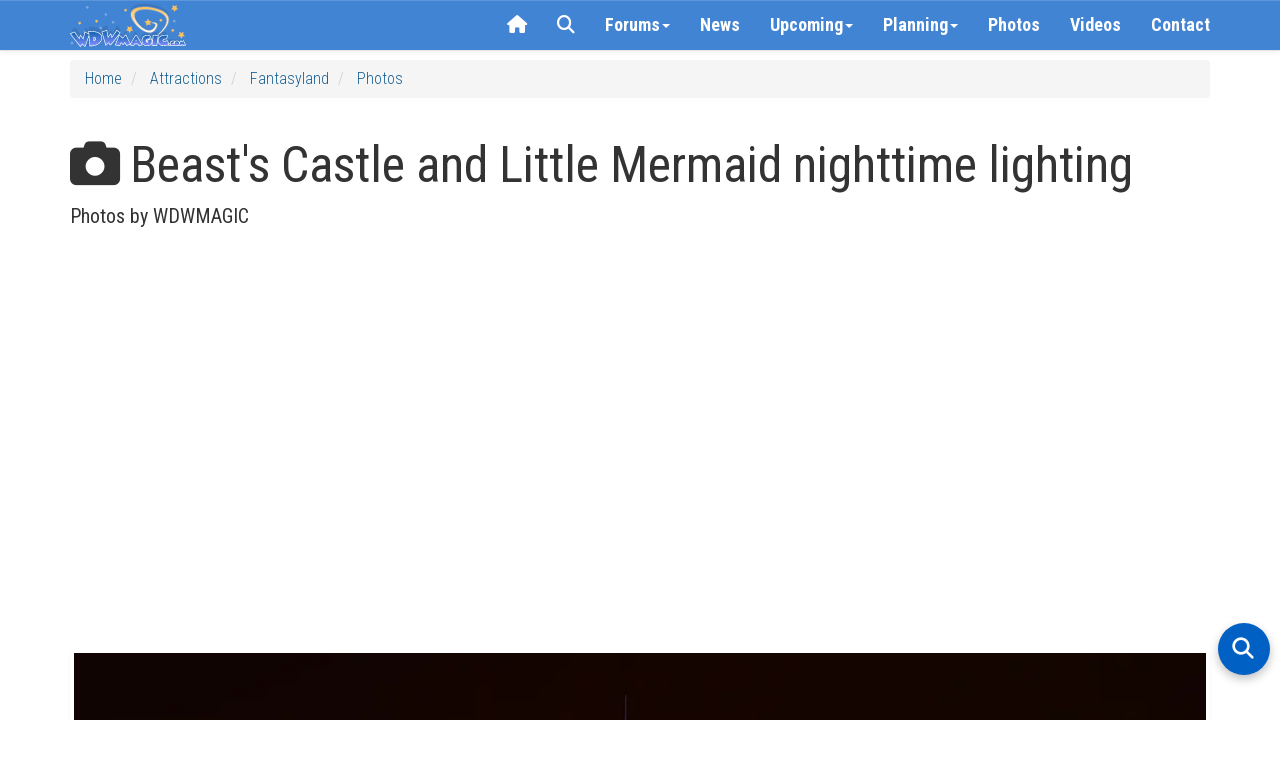

--- FILE ---
content_type: text/html; charset=utf-8
request_url: https://www.wdwmagic.com/attractions/fantasyland/gallery/09oct2012-beast's-castle-and-little-mermaid-nighttime-lighting.htm
body_size: 35169
content:
<!DOCTYPE html>

<html xmlns="http://www.w3.org/1999/xhtml">
<head>
     <!-- START Raptive email detection script -->
    <script>
    !function(){"use strict";var e=window.location.search.substring(1).split("&");const t=e=>e.replace(/\s/g,""),o=e=>new Promise((t=>{if(!("msCrypto"in window)&&"https:"===location.protocol&&"crypto"in window&&"TextEncoder"in window){const o=(new TextEncoder).encode(e);crypto.subtle.digest("SHA-256",o).then((e=>{const o=Array.from(new Uint8Array(e)).map((e=>("00"+e.toString(16)).slice(-2))).join("");t(o)}))}else t("")}));for(var n=0;n<e.length;n++){var r="adt_ei",i=decodeURIComponent(e[n]);if(0===i.indexOf(r)){var a=i.split(r+"=")[1];if((e=>{const t=e.match(/((?=([a-zA-Z0-9._!#$%+^&*()[\]<>-]+))\2@[a-zA-Z0-9._-]+\.[a-zA-Z0-9._-]+)/gi);return t?t[0]:""})(t(a.toLowerCase()))){o(a).then((t=>{t.length&&(localStorage.setItem(r,t),localStorage.setItem("adt_emsrc","url"),e.splice(n,1),history.replaceState(null,"","?"+e.join("&")))}));break}}}}();
    </script>
    <!-- END email detectio script -->
    
    <!-- Google tag (gtag.js) -->
<script async src="https://www.googletagmanager.com/gtag/js?id=G-PT5EZ422LR"></script>
<script>
  window.dataLayer = window.dataLayer || [];
  function gtag(){dataLayer.push(arguments);}
  gtag('js', new Date());

  gtag('config', 'G-PT5EZ422LR');
  gtag('config', 'UA-3999029-1');
</script>

    
    <title>
	Beast's Castle and Little Mermaid nighttime lighting
</title><link rel="apple-touch-icon" sizes="180x180" href="/apple-touch-icon.png?v=2" /><link rel="icon" type="image/png" sizes="32x32" href="/favicon-32x32.png?v=2" /><link rel="icon" type="image/png" sizes="16x16" href="/favicon-16x16.png?v=2" /><link rel="manifest" href="/site.webmanifest?v=2" /><link rel="mask-icon" href="/safari-pinned-tab.svg?v=2" color="#367fd1" /><link rel="shortcut icon" href="/favicon.ico?v=2" /><meta name="msapplication-TileColor" content="#da532c" /><meta name="theme-color" content="#ffffff" /><meta name="robots" content="max-image-preview:large" /><meta name="viewport" content="width=device-width, initial-scale=1" /><link href="/css/bootstrap3.3.5/bootstrap.css" rel="stylesheet" /><link rel="stylesheet" href="//maxcdn.bootstrapcdn.com/bootstrap/3.3.5/css/bootstrap-theme.min.css" /><link rel="stylesheet" href="/css/wdwmagic01_16.css" /><link href="https://fonts.googleapis.com/css?family=Roboto+Condensed:300italic,400italic,700italic,400,300,700" rel="stylesheet" type="text/css" /><link href="https://fonts.googleapis.com/css?family=Roboto:400,300,400italic,300italic,700italic,700" rel="stylesheet" type="text/css" /><link rel="preconnect" href="https://cdnjs.cloudflare.com" crossorigin="" /><link rel="stylesheet" href="https://cdnjs.cloudflare.com/ajax/libs/font-awesome/6.5.2/css/all.min.css" referrerpolicy="no-referrer" /><link href="/css/zocial.css" rel="stylesheet" /><link href="/css/yamm.css" rel="stylesheet" />
    <script src="https://code.jquery.com/jquery-2.1.1.min.js"></script>

    <script src="https://maxcdn.bootstrapcdn.com/bootstrap/3.3.5/js/bootstrap.min.js"></script>
    <link href="/scripts/hc-offcanvas-nav/hc-offcanvas-nav.css" rel="stylesheet" />
    <script src="/scripts/hc-offcanvas-nav/hc-offcanvas-nav.js"></script>
    
    
    <script type='text/javascript'>
        (function () {
            if (document.cookie.indexOf('device_pixel_ratio') == -1
       && 'devicePixelRatio' in window
       && window.devicePixelRatio == 2) {

                var d = new Date();
                d.setTime(d.getTime() + (30 * 24 * 60 * 60 * 1000));
                var expires = "expires=" + d.toUTCString();
                document.cookie = 'device_pixel_ratio=' + window.devicePixelRatio + ';' + expires;
                // window.location.reload();
            }
        })();
    </script>
    

    <style>
    .hc-nav-trigger span, .hc-nav-trigger span::before, .hc-nav-trigger span::after {
        position: static !important;
        background: #FFFFFF !important;
        display: inline-block;
        height: auto;
        transform: none !important;
    }


    /* CLS Fix for mobile menu */

    #mobile-nav {
    position: fixed; /* Out of the document flow */
    top: 0;
    left: 0;
    visibility: hidden; /* Hide until fully initialized */
    overflow: hidden; /* Prevent content from causing shifts */
}

#mobile-nav.initialized {
    visibility: visible; /* Show only when ready */
 
}


/* at widths ≤991px: hide the normal navbar, force-show the toggle */
@media (max-width: 991px) {
  /* hide desktop nav */
  #navbar-collapse-grid {
    display: none !important;
  }
  /* show the hamburger */
  .navbar-header .navbar-toggle {
    display: block;
  }
}

/* at widths ≥992px: restore desktop nav, hide the toggle */
@media (min-width: 992px) {
  #navbar-collapse-grid {
    display: block !important;
  }
  .navbar-header .navbar-toggle {
    display: none;
  }
}


/* ===== Overlay container ===== */
#search-overlay {
  position: fixed;
  top: 0; left: 0;
  width: 100%; height: 100%;
  background: #fff;
  z-index: 2147483647;
  overflow: auto;
  font-family: system-ui, sans-serif;
}
#search-overlay > div {
  max-width: 700px;
  margin: 0 auto;
  padding: 2rem 1rem;
  display: flex;
  flex-direction: column;
  gap: 1.5rem;
}

/* ===== Search bar container ===== */
#search-overlay .searchbar-container {
  margin-top: 1rem;
}

/* Google-style pill search box */
#search-overlay .ais-SearchBox {
  position: relative;
  display: block;
  width: 100%;
  background: #f1f3f4;
  border-radius: 9999px;
  padding: 0;
  box-shadow: 0 1px 3px rgba(60, 64, 67, 0.15);
}
#search-overlay .ais-SearchBox-input {
  width: 100%;
  border: none;
  background: transparent;
  font-size: 16px;
  font-family: inherit;
  padding: 0.75rem 1rem 0.75rem 3.5rem;
  outline: none;
  color: #202124;
  border-radius: 9999px;
}
#search-overlay .ais-SearchBox-submit {
  display: none;
}
#search-overlay .ais-SearchBox::before {
  content: "";
  position: absolute;
  top: 50%;
  left: 1rem;
  width: 18px;
  height: 18px;
  transform: translateY(-50%);
  background-image: url("data:image/svg+xml,%3Csvg xmlns='http://www.w3.org/2000/svg' fill='none' stroke='%235f6368' stroke-width='2' stroke-linecap='round' stroke-linejoin='round' viewBox='0 0 24 24'%3E%3Ccircle cx='11' cy='11' r='8'/%3E%3Cline x1='21' y1='21' x2='16.65' y2='16.65'/%3E%3C/svg%3E");
  background-repeat: no-repeat;
  background-size: contain;
  pointer-events: none;
}

/* ===== Controls (Relevance, Newest, Close) ===== */
#search-overlay .search-controls {
  display: none;
  justify-content: space-between;
  align-items: center;
  flex-wrap: wrap;
  gap: 0.75rem;
}
#search-overlay.search-active .search-controls {
  display: flex;
}
#search-overlay #sort-relevance,
#search-overlay #sort-newest {
  background: none;
  border: none;
  font-size: 1rem;
  cursor: pointer;
  padding: 0.5rem 0.75rem;
  color: #333;
}
#search-overlay #sort-relevance.active,
#search-overlay #sort-newest.active {
  font-weight: bold;
  color: #000;
}
#search-overlay #close-search {
  margin-left: auto;
  background: none;
  border: none;
  font-size: 1.5rem;
  color: #333;
  cursor: pointer;
}

/* ===== Results ===== */
#search-overlay #hits {
  padding-bottom: 100px;
}
#search-overlay .hit {
  background: #f9f9f9;
  border-radius: 8px;
  padding: 1rem;
  margin-bottom: 1rem;
  box-shadow: 0 1px 2px rgba(0,0,0,0.04);
}
#search-overlay .hit h3 {

  margin: 0 0 0.25rem;
}
#search-overlay .hit p {
  margin: 0.25rem 0 0;
 
  color: #444;
}
#search-overlay .hit:hover {
  background: #f1f1f1;
}
#search-overlay .hit a {
  text-decoration: none;
  color: #0056b3;
}
#search-overlay .hit a:hover {
  text-decoration: underline;
}
#search-overlay .hit mark,
#search-overlay .hit .highlight {
  background-color: rgba(255,229,100,0.4);
  color: inherit;
  border-radius: 3px;
  padding: 0 0.15em;
  font-weight: 600;
}

/* ===== Highlight fallback ===== */
.hit mark {
  background-color: rgba(255,229,100,0.4);
  border-radius: 3px;
  padding: 0 0.15em;
}

/* ===== Mobile adjustments ===== */
@media (max-width: 767px) {
  #search-overlay > div {
    max-width: none !important;
    width: 100% !important;
    margin: 0 !important;
    padding: 1.5rem 1rem 3rem;
    gap: 1.5rem;
  }

  #search-overlay .searchbar-container {
    margin-top: 0.5rem;
  }

  #search-overlay .ais-SearchBox-input {
    font-size: 16px !important;
  }

  #search-overlay .hit {
    padding: 0.75rem !important;
  }

  #search-overlay .hit h3 {
 
    line-height: 1.3 !important;
  }

  #search-overlay .hit p {

    line-height: 1.4 !important;
  }
}

/* put this in your global stylesheet or inside <style> */
#searchbox input[type="search"]::-webkit-search-cancel-button {
  -webkit-appearance: none;   /* turn the icon off */
  display: none;              /* Safari / Chrome */
}
#searchbox input[type="search"]::-ms-clear {          /* old Edge */
  display: none;
}

#hits ol {               /* InstantSearch renders an <ol> by default */
  list-style: none;      /* suppress the 1. 2. 3. */
  padding-left: 0;       /* remove left indent */
}

#hits li {               /* keep spacing tidy */
  margin: 0 0 1.5rem 0;
}

.ais-InfiniteHits-loadMore[disabled] {      /* last page */
  display: none !important;                /* disappear */
}


/* Weather strip tidy up */
.wx-forecast .wx-cell { text-align:center; }

/* Row 1: Day + icon on the same line */
.wx-forecast .wx-day { display:inline; font-weight:500; line-height:1.1; margin-top:10px; }
.wx-forecast .wx-icon { display:inline-block; margin-left:6px; line-height:1; vertical-align:baseline;}
.wx-forecast .wx-icon i { font-size:32px; color:#176093; }

/* Row 2: temps + rain all on one line */
.wx-forecast .wx-tempsline { display:block; margin-top:4px; font-size:13px; color:#176093; white-space:nowrap; }
.wx-forecast .wx-temps, .wx-forecast .wx-rain { display:inline; }


    </style>






    
  
    <script async defer src="https://wdwmagic.twic.pics/?v1"></script>        


    <script src="https://d3bo0mk5kk7egf.cloudfront.net/scripts/slimmage.js"></script>

    

    <link href="https://d3bo0mk5kk7egf.cloudfront.net/scripts/photoswipe408c/photoswipe.css" rel="stylesheet" />
    <link href="https://d3bo0mk5kk7egf.cloudfront.net/scripts/photoswipe408c/default-skin/default-skin.css" rel="stylesheet" />

    <script src="https://d3bo0mk5kk7egf.cloudfront.net/scripts/photoswipe408c/photoswipe.min.js"></script>
    <script src="https://d3bo0mk5kk7egf.cloudfront.net/scripts/photoswipe408c/photoswipe-ui-default.min.js"></script>

        <script src="https://d3bo0mk5kk7egf.cloudfront.net/scripts/jquery.scrollstop.min.js"></script>
    <script src="https://d3bo0mk5kk7egf.cloudfront.net/scripts/jquery.lazyload.min.js"></script>



    <script>
(function(w, d) {
 w.adthrive = w.adthrive || {};
 w.adthrive.cmd = w.adthrive.cmd || [];
 w.adthrive.plugin = 'adthrive-ads-1.0.43-manual';
 w.adthrive.host = 'ads.adthrive.com';
 var s = d.createElement('script');
 s.async = true;
 s.referrerpolicy='no-referrer-when-downgrade';
 s.src = 'https://' + w.adthrive.host + '/sites/603f7eac2ced9fcd58a649e9/ads.min.js?referrer=' + w.encodeURIComponent(w.location.href);
 var n = d.getElementsByTagName('script')[0];
 n.parentNode.insertBefore(s, n);
})(window, document);
</script>

    <!-- Begin Cookie Consent plugin by Silktide - http://silktide.com/cookieconsent -->

<!-- End Cookie Consent plugin -->
    

    <script>
"use strict";(async(e,t)=>{if(location.search.indexOf("no-slick")>=0){return}let o;const a=()=>(performance||Date).now();const i=window.$slickBoot={rt:e,_es:a(),ev:"2.0.0",l:async(e,t)=>{try{let i=0;if(!o&&"caches"in self){o=await caches.open("slickstream-code")}if(o){let c=await o.match(e);if(!c){i=a();await o.add(e);c=await o.match(e);if(c&&!c.ok){c=undefined;o.delete(e)}}if(c){return{t:i,d:t?await c.blob():await c.json()}}}}catch(e){console.log(e)}return{}}};const c=e=>new Request(e,{cache:"no-store"});const n=c(`${e}/d/page-boot-data?${innerWidth<=600?"mobile&":""}site=${t}&url=${encodeURIComponent(location.href.split("#")[0])}`);let{t:s,d:l}=await i.l(n);if(l){if(l.bestBy<Date.now()){l=undefined}else if(s){i._bd=s}}if(!l){i._bd=a();l=await(await fetch(n)).json()}if(l){i.d=l;let e=l.bootUrl;const{t:t,d:o}=await i.l(c(e),true);if(o){i.bo=e=URL.createObjectURL(o);if(t){i._bf=t}}else{i._bf=a()}const n=document.createElement("script");n.src=e;document.head.appendChild(n)}else{console.log("[Slick] Boot failed")}})
("https://app.slickstream.com","GHN46YQF");
</script>

<script>
    jQuery(document).ready(function($) {
        // Function to calculate and set dynamic height
        function calculateNavHeight() {
            const viewportHeight = window.visualViewport
                ? window.visualViewport.height // Use visual viewport if available
                : document.documentElement.clientHeight; // Fallback for older browsers
            return `${viewportHeight - 90}px`;
        }

        // Initialize hcOffcanvasNav with the dynamic height
        $('#mobile-nav').hcOffcanvasNav({
            disableAt: 992,
            width: 340,
            height: calculateNavHeight(), // Use calculated height
            customToggle: $('.navbar-toggle'),
            levelTitles: true,
            levelTitleAsBack: true
        });

        // Update height dynamically on window resize
        $(window).on('resize', function() {
            const updatedHeight = calculateNavHeight();
            $('#mobile-nav').hcOffcanvasNav('update', {
                height: updatedHeight
            });
        });
    });
</script>

   

  
<meta name="description" content="Beast&#39;s Castle and Little Mermaid nighttime lighting" /><meta name="keywords" content="Beast&#39;s Castle and Little Mermaid nighttime lighting" /><meta property="og:image" content="https://d3bo0mk5kk7egf.cloudfront.net/imgstore/ElementGalleryItems/attractions/Fullsize/Fantasyland_Full_17026.jpg;width=1200;height=630;mode=crop;quality=60;encoder=freeimage;progressive=true" /><meta property="og:url" content="http://www.wdwmagic.com//attractions/fantasyland/gallery/09oct2012-beast&#39;s-castle-and-little-mermaid-nighttime-lighting/17026.htm" /><meta property="og:title" content="Beast&#39;s Castle and Little Mermaid nighttime lighting" /><meta property="og:description" content="Beast&#39;s Castle and Little Mermaid nighttime lighting" /></head>
<body>
    <form method="post" action="./09oct2012-beast&#39;s-castle-and-little-mermaid-nighttime-lighting.htm?id=fantasyland&amp;doc=09oct2012-beast%27s-castle-and-little-mermaid-nighttime-lighting" id="form1">
<div class="aspNetHidden">
<input type="hidden" name="__VIEWSTATE" id="__VIEWSTATE" value="/[base64]/[base64]/[base64]" />
</div>

<div class="aspNetHidden">

	<input type="hidden" name="__VIEWSTATEGENERATOR" id="__VIEWSTATEGENERATOR" value="0BB158C4" />
</div>
        <div>

            <div class="navbar-primary navbar navbar-default yamm navbar-fixed-top">

                <div class="container">

                    <div class="navbar-header">

                        <button type="button" data-toggle="collapse" data-target="#navbar-collapse-grid" class="navbar-toggle"><span class="icon-bar"></span><span class="icon-bar"></span><span class="icon-bar"></span></button>
                        <a class="navbar-brand" href="/">
                            <div class="default-brand-logo" style="height: 44px; width: 117px">
                            </div>
                        </a>
                    </div>
                    <div id="navbar-collapse-grid" class="navbar-collapse collapse">
                        <ul class="nav navbar-nav navbar-right">
                           

                            <li class="hidden-xs hidden-sm"><a href="/"><i class="fa fa-home"></i></a></li>
                            <!-- <li id="slickstream-search-button"><a href="#search"><i class="fa fa-search"></i></a></li> -->

                            <!--  <li><a href="#" onclick="openSearch(); return false;"><i class="fa fa-search"></i></a></li>  -->
                            <li><a href="javascript:void(0)" class="search-toggle"><i class="fa fa-search"></i></a></li>

                            <!-- Forums Drop Down -->
                            <li class="forumDropDown dropdown clear-tap-highlight"><a href="https://forums.wdwmagic.com" data-toggle="dropdown" class="dropdown-toggle">Forums<b class="caret"></b></a>
                                <ul class="dropdown-menu">
                                    <li class="grid-demo">
                                        <div class="yamm-content">
                                            <div class="nav-list row">

                                                <ul class="col-xs-6 col-sm-3 list-unstyled">

                                                    <li>
                                                        <h5><a href="https://forums.wdwmagic.com/"><i class="fa fa-home text-muted margin-5px-right"></i>Forum Home</a></h5>
                                                    </li>
                                                    <li>
                                                        <h4><strong>Walt Disney World</strong></h4>
                                                    </li>
                                                    <li>
                                                        <h5><a href="https://forums.wdwmagic.com/forums/wdw-parks-news-rumors-and-current-events.4/">News and Rumors</a></h5>
                                                    </li>
                                                    <li>
                                                        <h5><a href="https://forums.wdwmagic.com/forums/wdw-parks-general-discussion.5/">Parks General Discussion</a></h5>
                                                    </li>
                                                    <li>
                                                        <h5><a href="https://forums.wdwmagic.com/forums/wdw-resort-hotels.134/">Resort Hotels</a></h5>
                                                    </li>
                                                    <li>
                                                        <h5><a href="https://forums.wdwmagic.com/forums/using-mymagic-fastpass-and-my-disney-experience.135/">Lightning Lane Passes and My Disney Experience</a></h5>
                                                    </li>
                                                    <li>
                                                        <h5><a href="https://forums.wdwmagic.com/forums/wdw-restaurants-and-dining.84/">Restaurants and Dining</a></h5>
                                                    </li>
                                                    <li>
                                                        <h5><a href="https://forums.wdwmagic.com/forums/wdw-trip-planning.6/">Trip Planning</a></h5>
                                                    </li>
                                                    <li>
                                                        <h5><a href="https://forums.wdwmagic.com/forums/wdw-trip-reports.58/">Trip Reports</a></h5>
                                                    </li>
                                                    <li>
                                                        <h5><a href="https://forums.wdwmagic.com/forums/disney-vacation-club.81/">Disney Vacation Club</a></h5>
                                                    </li>
                                                    <li>
                                                        <h5><a href="https://forums.wdwmagic.com/forums/wdw-with-kids.117/">WDW with Kids</a></h5>
                                                    </li>
                                                    <li>
                                                        <h5><a href="https://forums.wdwmagic.com/forums/disney-cruise-line.129/">Disney Cruise Line</a></h5>
                                                    </li>
                                                    <li>
                                                        <h5><a href="https://forums.wdwmagic.com/forums/wdw-offsite-hotels-dining-shopping.49/">Offsite Hotels, Dining, Shopping</a></h5>
                                                    </li>
                                                    <li>
                                                        <h5><a href="https://forums.wdwmagic.com/forums/vacation-homes-and-villas.61/">Vacation Homes and Villas</a></h5>
                                                    </li>
                                                    <li>
                                                        <h5><a href="https://forums.wdwmagic.com/forums/ground-air-transportation.85/">Ground & Air Transportation</a></h5>
                                                    </li>
                                                    <li>
                                                        <h5><a href="https://forums.wdwmagic.com/forums/disney-weddings-honeymoons-and-proposals.104/">Disney Weddings, Honeymoons and Proposals</a></h5>
                                                    </li>
                                                    <li>
                                                        <h5><a href="https://forums.wdwmagic.com/forums/running-at-wdw.128/">Running and runDisney</a></h5>
                                                    </li>
                                                    <li>
                                                        <h5><a href="https://forums.wdwmagic.com/forums/weather.64/">Weather</a></h5>
                                                    </li>
                                                    <li>
                                                        <h5><a href="https://forums.wdwmagic.com/forums/wdw-tips.60/">WDW Tips</a></h5>
                                                    </li>
                                                </ul>
                                                <ul class="col-xs-6 col-sm-3 list-unstyled">
                                                    <li>
                                                        <h4><strong>Photography and Scrapbooking</strong></h4>
                                                    </li>
                                                    <li>
                                                        <h5><a href="https://forums.wdwmagic.com/forums/photo-of-the-day.130/">Photo of the Day</a></h5>
                                                    </li>
                                                    <li>
                                                        <h5><a href="https://forums.wdwmagic.com/forums/photography-contests.50/">Photography Contests</a></h5>
                                                    </li>
                                                    <li>
                                                        <h5><a href="https://forums.wdwmagic.com/forums/photography-and-video.46/">Photography and Video</a></h5>
                                                    </li>
                                                    <li>
                                                        <h5><a href="https://forums.wdwmagic.com/forums/scrapbooking-and-craft.114/">Scrapbooking and craft</a></h5>
                                                    </li>
                                                    <li>
                                                        <h4><strong>Imagineering</strong></h4>
                                                    </li>
                                                    <li>
                                                        <h5><a href="https://forums.wdwmagic.com/forums/imagineer.15/">Imagineer</a></h5>
                                                    </li>
                                                    <li>
                                                        <h5><a href="https://forums.wdwmagic.com/forums/how-do-they-do-that.33/">How do they do that?</a></h5>
                                                    </li>
                                                    <li>
                                                        <h4><strong>Other Orlando Attractions</strong></h4>
                                                    </li>

                                                    <li>
                                                        <h5><a href="https://forums.wdwmagic.com/forums/universal-orlando.20/">Universal Orlando</a></h5>
                                                    </li>
                                                    <li>
                                                        <h5><a href="https://forums.wdwmagic.com/forums/sea-world-orlando.21/">Sea World Orlando</a></h5>
                                                    </li>
                                                    <li>
                                                        <h5><a href="https://forums.wdwmagic.com/forums/everything-else.28/">Everything Else</a></h5>
                                                    </li>
                                                    <li>
                                                        <h4><strong>100 Years of Magic</strong></h4>
                                                    </li>
                                                    <li>
                                                        <h5><a href="https://forums.wdwmagic.com/forums/walt-disney-the-man-behind-the-mouse.55/">Walt Disney: The Man Behind the Mouse</a></h5>
                                                    </li>
                                                    <li>
                                                        <h5><a href="https://forums.wdwmagic.com/forums/past-attractions.56/">Past Attractions</a></h5>
                                                    </li>

                                                </ul>

                                                <div class="clearfix visible-xs-block"></div>

                                                <ul class="col-xs-6 col-sm-3 list-unstyled">
                                                    <li>
                                                        <h4><strong>Disney Parks around the World</strong></h4>
                                                    </li>
                                                    <li>
                                                        <h5><a href="https://forums.wdwmagic.com/forums/disneyland-resort.13/">Disneyland Resort</a></h5>
                                                    </li>
                                                    <li>
                                                        <h5><a href="https://forums.wdwmagic.com/forums/disneyland-paris.8/">Disneyland Paris</a></h5>
                                                    </li>
                                                    <li>
                                                        <h5><a href="https://forums.wdwmagic.com/forums/tokyo-hong-kong-and-shanghai.40/">Tokyo, Hong Kong and Shanghai</a></h5>
                                                    </li>
                                                    <li>
                                                        <h4><strong>Games & Trivia</strong></h4>
                                                    </li>
                                                    <li>
                                                        <h5><a href="https://forums.wdwmagic.com/forums/disney-trivia-and-games.10/">Disney Trivia and Games</a></h5>
                                                    </li>
                                                    <li>
                                                        <h5><a href="https://forums.wdwmagic.com/forums/video-games.29/">Video Games</a></h5>
                                                    </li>
                                                    <li>
                                                        <h4><strong>Walt Disney Company</strong></h4>
                                                    </li>
                                                    <li>
                                                        <h5><a href="https://forums.wdwmagic.com/forums/disney-co-news-discussion.31/">Disney Co News & Discussion</a></h5>
                                                    </li>
                                                    <li>
                                                        <h5><a href="https://forums.wdwmagic.com/forums/animation-movies-tv.32/">Animation, Movies, TV</a></h5>
                                                    </li>
                                                    <li>
                                                        <h5><a href="https://forums.wdwmagic.com/forums/employment-college-program-international.36/">Employment/College Program/International</a></h5>
                                                    </li>
                                                    <li>
                                                        <h5><a href="https://forums.wdwmagic.com/forums/disney-merchandise-pin-trading-collectibles.51/">Disney Merchandise, Pin Trading & Collectibles</a></h5>
                                                    </li>
                                                </ul>


                                                <ul class="col-xs-6 col-sm-3 list-unstyled">
                                                    <li>
                                                        <h4><strong>General Chat</strong></h4>
                                                    </li>
                                                    <li>
                                                        <h5><a href="https://forums.wdwmagic.com/forums/chit-chat.22/">Chit Chat</a></h5>
                                                    </li>
                                                    <li>
                                                        <h5><a href="https://forums.wdwmagic.com/forums/cars-and-automotive.142/">Cars and Automotive</a></h5>
                                                    </li>
                                                    <li>
                                                        <h5><a href="https://forums.wdwmagic.com/forums/gadgets-and-technology.140/">Gadgets and Technology</a></h5>
                                                    </li>
                                                    <li>
                                                        <h5><a href="https://forums.wdwmagic.com/forums/sports.143//">Sports</a></h5>
                                                    </li>
                                                    <li>
                                                        <h5><a href="https://forums.wdwmagic.com/forums/tv-shows-movies-and-music.141/">TV Shows, Movies and Music</a></h5>
                                                    </li>                   
                                                    <li>
                                                        <h5><a href="https://forums.wdwmagic.com/forums/premium-members-lounge.44/">Premium Members Lounge</a></h5>
                                                    </li>
                                                </ul>
                                                <ul class="col-xs-6 col-sm-3 list-unstyled">
                                                    <li>
                                                        <h4><strong>Using the Forums</strong></h4>
                                                    </li>
                                                    <li>
                                                        <h5><a href="https://forums.wdwmagic.com/forums/help-announcements.131/">Help</a></h5>
                                                    </li>
                                                    <li>
                                                        <h5><a href="https://forums.wdwmagic.com/login">Register</a></h5>
                                                    </li>
                                                    <li>
                                                        <h5><a href="https://forums.wdwmagic.com/help/">Terms of Use</a></h5>
                                                    </li>
                                                </ul>
                                            </div>
                                        </div>

                                    </li>
                                </ul>
                            </li>
                            

                            <li><a href="/news.htm">News</a></li>

                            <!-- News Drop Down -->
                            <li class="newsDropDown dropdown yamm-fw clear-tap-highlight"><a href="#" data-toggle="dropdown" class="dropdown-toggle">Upcoming<b class="caret"></b></a>
                                <ul class="dropdown-menu">
                                    <li class="grid-demo">
                                        <div class="yamm-content">
                                            <div class="row nav-list">

                                          

                                           

                                            <ul class="col-xs-12 col-sm-4 list-unstyled">
                                                <li>
                                                        <h4><strong>2026</strong></h4>
                                                </li>
           
                            <li><h5><a href="/attractions/millennium-falcon-smugglers-run/news.htm">New Adventures at Millennium Falcon:Smugglers Run</a></h5></li>
                            <li><h5><a href="/attractions/rock-n-roller-coaster-starring-aerosmith/news.htm">Muppets Rock 'n' Roller Coaster</a></h5></li>

                                                </ul>

                                                <div class="clearfix visible-xs-block"></div>

                                         

                                            <ul class="col-xs-12 col-sm-4 list-unstyled">
                                                <li>
                                                        <h4><strong>2027 and Beyond</strong></h4>
                                                </li>

                            <li><h5><a href="/resorts/disney-nature-resort/news.htm">Disney Lakeshore Lodge</a></h5></li>
                            <li><h5><a href="/attractions/tropical-americas/news.htm">Tropical Americas</a></h5></li>
                            <li><h5><a href="/attractions/monsters-inc.-land/news.htm">Monsters, Inc. Land</a></h5></li>
                            <li><h5><a href="/attractions/cars-land-magic-kingdom/news.htm">Cars Land</a></h5></li>
                            <li><h5><a href="/attractions/villains-land/news.htm">Villains Land</a></h5></li>

                                                </ul>

                                                <div class="clearfix visible-xs-block"></div>

                                            </div>
                                        </div>

                                    </li>
                                </ul>
                            </li>
                            




                            <!-- Info Drop Down -->
                            <li class="infoDropDown dropdown yamm-fw clear-tap-highlight"><a href="#" data-toggle="dropdown" class="dropdown-toggle">Planning<b class="caret"></b></a>
                                <ul class="dropdown-menu">
                                    <li class="grid-demo">
                                        <div class="yamm-content">
                                            <div class="row nav-list">
                                                <ul class="col-xs-6 col-sm-4 list-unstyled">
                                                    <li>
                                                        <h4><strong><i class="fa fa-rocket text-muted margin-5px-right hidden-xs"></i>Explore</strong></h4>
                                                    </li>

                                                    <li>
                                                        <h5><a href="/news.htm">Latest News</a></h5>
                                                    </li>
                                                    <li>
                                                        <h5><a href="https://forums.wdwmagic.com">Community Forums</a></h5>
                                                    </li>
                                                    <li>
                                                        <h5><a href="/photos.htm">Photos</a></h5>
                                                    </li>
                                                    <li>
                                                        <h5><a href="/videos.htm">Videos</a></h5>
                                                    </li>
                                                    <li>
                                                        <h5><a href="/attractions.htm">Attractions, Rides & Shows</a></h5>
                                                    </li>
                                                    <li>
                                                        <h5><a href="/dining.htm">Disney Dining</a></h5>
                                                    </li>
                                                    <li>
                                                        <h5><a href="/resorts.htm">Walt Disney World Resort Hotels</a></h5>
                                                    </li>
                                                    <li>
                                                        <h5><a href="/recreation.htm">Recreation and Activities</a></h5>
                                                    </li>
                                                    <li>
                                                        <h5><a href="/shopping.htm">Shopping</a></h5>
                                                    </li>
                                                    <li>
                                                        <h5><a href="/events.htm">Special Events</a></h5>
                                                    </li>
                                           
                                                </ul>

                                                <ul class="col-xs-6 col-sm-4 list-unstyled">
                                                    <li>
                                                        <h4><strong><i class="fa fa-info-circle text-muted margin-5px-right hidden-xs"></i>Planning Tools</strong></h4>
                                                    </li>
                                                    <li>
                                                        <h5><a href="/calendar.htm">Walt Disney World Park Hours</a></h5>
                                                    </li>
                                                    <li>
                                                        <h5><a href="/genieprice.htm">Lightning Lane Pricing</a></h5>
                                                    </li>
                                                    <li>
                                                        <h5><a href="/other/disney-genie/news/25jun2024-guide-and-faq-to-disney-worlds-lightning-lane-multi-and-single-passes.htm">Lightning Lane Pass FAQ</a></h5>
                                                    </li>
                                                    <li>
                                                        <h5><a href="/other/extra-magic-hours/news.htm">Early Entry & Extended Evening Hours</a></h5>
                                                    </li>
                                                    <li>
                                                        <h5><a href="/refurbishments.htm">Refurbishments</a></h5>
                                                    </li>
                                                    <li>
                                                        <h5><a href="/height-and-age-restrictions.htm">Height Requirements</a></h5>
                                                    </li>
                                                    <li>
                                                        <h5><a href="/dining.htm">Dining Menus</a></h5>
                                                    </li>
                                                    <li>
                                                        <h5><a href="/resorts/walt-disney-world-resorts-information/news.htm">Resort Special Offers</a></h5>
                                                    </li>
                                                </ul>

                                                <ul class="col-xs-6 col-sm-4 list-unstyled">
                                                    <li>
                                                        <h4><strong><i class="fa fa-calendar text-muted margin-5px-right hidden-xs"></i>Events & Festivals</strong></h4>
                                                    </li>
                                                    <li>
                                                        <h5><a href="/events/international-food-and-wine-festival/news.htm">EPCOT Food & Wine Festival</a></h5>
                                                    </li>
                                                    <li>
                                                        <h5><a href="/events/epcot-international-flower-and-garden-festival/news.htm">EPCOT Flower & Garden Festival</a></h5>
                                                    </li>
                                                    <li>
                                                        <h5><a href="/events/holidays-around-the-world-at-epcot/news.htm">EPCOT Festival of the Holidays</a></h5>
                                                    </li>
                                                    <li>
                                                        <h5><a href="/events/epcot-international-festival-of-the-arts/news.htm">EPCOT Festival of the Arts</a></h5>
                                                    </li>
                                                    <li>
                                                        <h5><a href="/events/mickeys-not-so-scary-halloween-party/news.htm">Mickey's Not-So-Scary Halloween Party</a></h5>
                                                    </li>
                                                    <li>
                                                        <h5><a href="/events/mickeys-very-merry-christmas-party/news.htm">Mickey's Very Merry Christmas Party</a></h5>
                                                    </li>
                                                     <li><h5><a href="/events.htm">More Events</a></h5>

                                                     </li>
                                                </ul>

                                             
                                            </div>
                                        </div>

                                    </li>
                                </ul>
                            </li>
                            
                           
                            <li><a href="/photos.htm">Photos</a></li>
                            <li><a href="/videos.htm">Videos</a></li>
                            

                            <li class="hidden-xs hidden-sm hidden-md"><a href="/contact.htm">Contact</a></li>


                        </ul>
                    </div>
                </div>
            </div>

            <nav id="mobile-nav">
                <ul>
                    <li><a href="/"><img src="/images/header/wdwmagic_header_logo_retina_234x88.png" alt="WDWMAGIC Logo" style="height: 44px; width: 117px;" /></a></li>
                    <li><a href="/news.htm">
                        <svg xmlns="http://www.w3.org/2000/svg" viewBox="0 0 512 512">
                            <!--!Font Awesome Free 6.7.1 by @fontawesome - https://fontawesome.com License - https://fontawesome.com/license/free Copyright 2024 Fonticons, Inc.-->
                            <path d="M168 80c-13.3 0-24 10.7-24 24l0 304c0 8.4-1.4 16.5-4.1 24L440 432c13.3 0 24-10.7 24-24l0-304c0-13.3-10.7-24-24-24L168 80zM72 480c-39.8 0-72-32.2-72-72L0 112C0 98.7 10.7 88 24 88s24 10.7 24 24l0 296c0 13.3 10.7 24 24 24s24-10.7 24-24l0-304c0-39.8 32.2-72 72-72l272 0c39.8 0 72 32.2 72 72l0 304c0 39.8-32.2 72-72 72L72 480zM176 136c0-13.3 10.7-24 24-24l96 0c13.3 0 24 10.7 24 24l0 80c0 13.3-10.7 24-24 24l-96 0c-13.3 0-24-10.7-24-24l0-80zm200-24l32 0c13.3 0 24 10.7 24 24s-10.7 24-24 24l-32 0c-13.3 0-24-10.7-24-24s10.7-24 24-24zm0 80l32 0c13.3 0 24 10.7 24 24s-10.7 24-24 24l-32 0c-13.3 0-24-10.7-24-24s10.7-24 24-24zM200 272l208 0c13.3 0 24 10.7 24 24s-10.7 24-24 24l-208 0c-13.3 0-24-10.7-24-24s10.7-24 24-24zm0 80l208 0c13.3 0 24 10.7 24 24s-10.7 24-24 24l-208 0c-13.3 0-24-10.7-24-24s10.7-24 24-24z" />
                        </svg>Latest News</a></li>
                     <li>
                        <a href="javascript:void(0)" class="search-toggle"><svg xmlns="http://www.w3.org/2000/svg" viewBox="0 0 512 512"><!--!Font Awesome Free 6.7.1 by @fontawesome - https://fontawesome.com License - https://fontawesome.com/license/free Copyright 2024 Fonticons, Inc.--><path d="M416 208c0 45.9-14.9 88.3-40 122.7L502.6 457.4c12.5 12.5 12.5 32.8 0 45.3s-32.8 12.5-45.3 0L330.7 376c-34.4 25.2-76.8 40-122.7 40C93.1 416 0 322.9 0 208S93.1 0 208 0S416 93.1 416 208zM208 352a144 144 0 1 0 0-288 144 144 0 1 0 0 288z"/>
                        </svg>Search</a>
                    </li>
                    <li>
                        <a href="#">
                            <svg xmlns="http://www.w3.org/2000/svg" viewBox="0 0 512 512"><!--!Font Awesome Free 6.7.1 by @fontawesome - https://fontawesome.com License - https://fontawesome.com/license/free Copyright 2024 Fonticons, Inc.--><path d="M40 48C26.7 48 16 58.7 16 72l0 48c0 13.3 10.7 24 24 24l48 0c13.3 0 24-10.7 24-24l0-48c0-13.3-10.7-24-24-24L40 48zM192 64c-17.7 0-32 14.3-32 32s14.3 32 32 32l288 0c17.7 0 32-14.3 32-32s-14.3-32-32-32L192 64zm0 160c-17.7 0-32 14.3-32 32s14.3 32 32 32l288 0c17.7 0 32-14.3 32-32s-14.3-32-32-32l-288 0zm0 160c-17.7 0-32 14.3-32 32s14.3 32 32 32l288 0c17.7 0 32-14.3 32-32s-14.3-32-32-32l-288 0zM16 232l0 48c0 13.3 10.7 24 24 24l48 0c13.3 0 24-10.7 24-24l0-48c0-13.3-10.7-24-24-24l-48 0c-13.3 0-24 10.7-24 24zM40 368c-13.3 0-24 10.7-24 24l0 48c0 13.3 10.7 24 24 24l48 0c13.3 0 24-10.7 24-24l0-48c0-13.3-10.7-24-24-24l-48 0z"/></svg>Upcoming Projects</a>
                        <ul>
                            <li><a href="/dining/spaceship-earth-lounge/news.htm">Spaceship Earth Lounge</a></li>
                            <li><a href="/attractions/magic-mirror-villains-show/news.htm">Disney Villains Unfairly Ever After</a></li>
                            <li><a href="/attractions/disney-starlight/news.htm">Disney Starlight Parade</a></li>
                            <li><a href="/attractions/test-track/news.htm">Test Track 3.0</a></li>
                            <li><a href="/attractions/pirates-of-the-caribbean/news.htm">Pirates of the Caribbean Tavern</a></li>            
                            <li><a href="/attractions/millennium-falcon-smugglers-run/news.htm">New Adventures at Millennium Falcon:Smugglers Run</a></li>
                            <li><a href="/attractions/zootopia-better-zoogether/news.htm">'Zootopia: Better Zoogether'</a></li>
                            <li><a href="/attractions/rock-n-roller-coaster-starring-aerosmith/news.htm">Muppets Rock 'n' Roller Coaster</a></li>
                            <li><a href="/resorts/disney-nature-resort/news.htm">Disney Lakeshore Lodge</a></li>
                            <li><a href="/attractions/tropical-americas/news.htm">Tropical Americas</a></li>
                            <li><a href="/attractions/monsters-inc.-land/news.htm">Monsters, Inc. Land</a></li>
                            <li><a href="/attractions/cars-land-magic-kingdom/news.htm">Cars Land</a></li>
                            <li><a href="/attractions/villains-land/news.htm">Villains Land</a></li>

                        </ul>
                    </li>

                    <li><a href="https://forums.wdwmagic.com">
                      <svg xmlns="http://www.w3.org/2000/svg" viewBox="0 0 640 512"><!--!Font Awesome Free 6.7.1 by @fontawesome - https://fontawesome.com License - https://fontawesome.com/license/free Copyright 2024 Fonticons, Inc.--><path d="M88.2 309.1c9.8-18.3 6.8-40.8-7.5-55.8C59.4 230.9 48 204 48 176c0-63.5 63.8-128 160-128s160 64.5 160 128s-63.8 128-160 128c-13.1 0-25.8-1.3-37.8-3.6c-10.4-2-21.2-.6-30.7 4.2c-4.1 2.1-8.3 4.1-12.6 6c-16 7.2-32.9 13.5-49.9 18c2.8-4.6 5.4-9.1 7.9-13.6c1.1-1.9 2.2-3.9 3.2-5.9zM208 352c114.9 0 208-78.8 208-176S322.9 0 208 0S0 78.8 0 176c0 41.8 17.2 80.1 45.9 110.3c-.9 1.7-1.9 3.5-2.8 5.1c-10.3 18.4-22.3 36.5-36.6 52.1c-6.6 7-8.3 17.2-4.6 25.9C5.8 378.3 14.4 384 24 384c43 0 86.5-13.3 122.7-29.7c4.8-2.2 9.6-4.5 14.2-6.8c15.1 3 30.9 4.5 47.1 4.5zM432 480c16.2 0 31.9-1.6 47.1-4.5c4.6 2.3 9.4 4.6 14.2 6.8C529.5 498.7 573 512 616 512c9.6 0 18.2-5.7 22-14.5c3.8-8.8 2-19-4.6-25.9c-14.2-15.6-26.2-33.7-36.6-52.1c-.9-1.7-1.9-3.4-2.8-5.1C622.8 384.1 640 345.8 640 304c0-94.4-87.9-171.5-198.2-175.8c4.1 15.2 6.2 31.2 6.2 47.8l0 .6c87.2 6.7 144 67.5 144 127.4c0 28-11.4 54.9-32.7 77.2c-14.3 15-17.3 37.6-7.5 55.8c1.1 2 2.2 4 3.2 5.9c2.5 4.5 5.2 9 7.9 13.6c-17-4.5-33.9-10.7-49.9-18c-4.3-1.9-8.5-3.9-12.6-6c-9.5-4.8-20.3-6.2-30.7-4.2c-12.1 2.4-24.8 3.6-37.8 3.6c-61.7 0-110-26.5-136.8-62.3c-16 5.4-32.8 9.4-50 11.8C279 439.8 350 480 432 480z"/></svg>Community Forums</a></li>
                    <li><a href="/photos.htm">
                        <svg xmlns="http://www.w3.org/2000/svg" viewBox="0 0 512 512">
                            <!--!Font Awesome Free 6.7.1 by @fontawesome - https://fontawesome.com License - https://fontawesome.com/license/free Copyright 2024 Fonticons, Inc.-->
                            <path d="M448 80c8.8 0 16 7.2 16 16l0 319.8-5-6.5-136-176c-4.5-5.9-11.6-9.3-19-9.3s-14.4 3.4-19 9.3L202 340.7l-30.5-42.7C167 291.7 159.8 288 152 288s-15 3.7-19.5 10.1l-80 112L48 416.3l0-.3L48 96c0-8.8 7.2-16 16-16l384 0zM64 32C28.7 32 0 60.7 0 96L0 416c0 35.3 28.7 64 64 64l384 0c35.3 0 64-28.7 64-64l0-320c0-35.3-28.7-64-64-64L64 32zm80 192a48 48 0 1 0 0-96 48 48 0 1 0 0 96z" />
                        </svg>Photos</a></li>
                    <li><a href="/videos.htm">
                        <svg xmlns="http://www.w3.org/2000/svg" viewBox="0 0 512 512">
                            <!--!Font Awesome Free 6.7.1 by @fontawesome - https://fontawesome.com License - https://fontawesome.com/license/free Copyright 2024 Fonticons, Inc.-->
                            <path d="M448 32l-86.1 0-1 1-127 127 92.1 0 1-1L453.8 32.3c-1.9-.2-3.8-.3-5.8-.3zm64 128l0-64c0-15.1-5.3-29.1-14-40l-104 104L512 160zM294.1 32l-92.1 0-1 1L73.9 160l92.1 0 1-1 127-127zM64 32C28.7 32 0 60.7 0 96l0 64 6.1 0 1-1 127-127L64 32zM512 192L0 192 0 416c0 35.3 28.7 64 64 64l384 0c35.3 0 64-28.7 64-64l0-224z" />
                        </svg>Videos</a></li>
                    <li>
                        <a href="#">
                            <svg xmlns="http://www.w3.org/2000/svg" viewBox="0 0 640 512">
                                <!--!Font Awesome Free 6.7.1 by @fontawesome - https://fontawesome.com License - https://fontawesome.com/license/free Copyright 2024 Fonticons, Inc.-->
                                <path d="M72 88a56 56 0 1 1 112 0A56 56 0 1 1 72 88zM64 245.7C54 256.9 48 271.8 48 288s6 31.1 16 42.3l0-84.7zm144.4-49.3C178.7 222.7 160 261.2 160 304c0 34.3 12 65.8 32 90.5l0 21.5c0 17.7-14.3 32-32 32l-64 0c-17.7 0-32-14.3-32-32l0-26.8C26.2 371.2 0 332.7 0 288c0-61.9 50.1-112 112-112l32 0c24 0 46.2 7.5 64.4 20.3zM448 416l0-21.5c20-24.7 32-56.2 32-90.5c0-42.8-18.7-81.3-48.4-107.7C449.8 183.5 472 176 496 176l32 0c61.9 0 112 50.1 112 112c0 44.7-26.2 83.2-64 101.2l0 26.8c0 17.7-14.3 32-32 32l-64 0c-17.7 0-32-14.3-32-32zm8-328a56 56 0 1 1 112 0A56 56 0 1 1 456 88zM576 245.7l0 84.7c10-11.3 16-26.1 16-42.3s-6-31.1-16-42.3zM320 32a64 64 0 1 1 0 128 64 64 0 1 1 0-128zM240 304c0 16.2 6 31 16 42.3l0-84.7c-10 11.3-16 26.1-16 42.3zm144-42.3l0 84.7c10-11.3 16-26.1 16-42.3s-6-31.1-16-42.3zM448 304c0 44.7-26.2 83.2-64 101.2l0 42.8c0 17.7-14.3 32-32 32l-64 0c-17.7 0-32-14.3-32-32l0-42.8c-37.8-18-64-56.5-64-101.2c0-61.9 50.1-112 112-112l32 0c61.9 0 112 50.1 112 112z" />
                            </svg>Planning Tools</a>
                        <ul>
                            <li><a href="/calendar.htm">Park Hours</a></li>
                            <li><a href="/genieprice.htm">Lightning Lane Pricing</a></li>
                            <li><a href="/other/disney-genie/news/25jun2024-guide-and-faq-to-disney-worlds-lightning-lane-multi-and-single-passes.htm">Lightning Lane Pass FAQ</a></li>
                            <li><a href="/other/extra-magic-hours/news.htm">Early Entry & Extended Evening Hours</a></li>
                            <li><a href="/refurbishments.htm">Refurbishments</a></li>
                            <li><a href="/height-and-age-restrictions.htm">Height Requirements</a></li>
                            <li><a href="/dining.htm">Dining Menus</a></li>
                            <li><a href="/resorts/walt-disney-world-resorts-information/news.htm">Resort Special Offers</a></li>
                            <li><a href="/other/ticket-annual-pass---disney-incredi-pass/news.htm">Annual Passholder News</a></li>
                            <li><a href="/other/magic-your-way-ticket/news.htm">Ticket News & Info</a></li>
                            <li><a href="/other/maps/gallery.htm">Guide Maps</a></li>
                        </ul>
                    </li>

               
                     <li>
                        <a href="#" aria-label="Events and festivals">
                            <svg xmlns="http://www.w3.org/2000/svg" viewBox="0 0 640 512"><!--!Font Awesome Free 6.7.1 by @fontawesome - https://fontawesome.com License - https://fontawesome.com/license/free Copyright 2024 Fonticons, Inc.--><path d="M155.6 17.3C163 3 179.9-3.6 195 1.9L320 47.5l125-45.6c15.1-5.5 32 1.1 39.4 15.4l78.8 152.9c28.8 55.8 10.3 122.3-38.5 156.6L556.1 413l41-15c16.6-6 35 2.5 41 19.1s-2.5 35-19.1 41l-71.1 25.9L476.8 510c-16.6 6.1-35-2.5-41-19.1s2.5-35 19.1-41l41-15-31.3-86.2c-59.4 5.2-116.2-34-130-95.2L320 188.8l-14.6 64.7c-13.8 61.3-70.6 100.4-130 95.2l-31.3 86.2 41 15c16.6 6 25.2 24.4 19.1 41s-24.4 25.2-41 19.1L92.2 484.1 21.1 458.2c-16.6-6.1-25.2-24.4-19.1-41s24.4-25.2 41-19.1l41 15 31.3-86.2C66.5 292.5 48.1 226 76.9 170.2L155.6 17.3zm44 54.4l-27.2 52.8L261.6 157l13.1-57.9L199.6 71.7zm240.9 0L365.4 99.1 378.5 157l89.2-32.5L440.5 71.7z"/>

                            </svg>Events & Festivals</a>
                          <ul>
                            <li><a href="/events/international-food-and-wine-festival/news.htm">EPCOT Food & Wine Festival</a></li>
                            <li><a href="/events/epcot-international-flower-and-garden-festival/news.htm">EPCOT Flower & Garden Festival</a></li>
                            <li><a href="/events/holidays-around-the-world-at-epcot/news.htm">EPCOT Festival of the Holidays</a></li>
                            <li><a href="/events/epcot-international-festival-of-the-arts/news.htm">EPCOT Festival of the Arts</a></li>
                            <li><a href="/events/mickeys-not-so-scary-halloween-party/news.htm">Mickey's Not-So-Scary Halloween Party</a></li>
                            <li><a href="/events/mickeys-very-merry-christmas-party/news.htm">Mickey's Very Merry Christmas Party</a></li>
                            <li><a href="/events/disney-jollywood-nights/news.htm">Disney Jollywood Nights</a></li>
                            <li><a href="/events/disney-after-hours/news.htm">Disney After Hours</a></li>
                            <li><a href="/events.htm">More Events</a></li>
                            
                        </ul>
                    </li>
                    <li>
                        <a href="#" aria-label="Info">
                            <svg xmlns="http://www.w3.org/2000/svg" viewBox="0 0 512 512">
                                <!--!Font Awesome Free 6.7.1 by @fontawesome - https://fontawesome.com License - https://fontawesome.com/license/free Copyright 2024 Fonticons, Inc.-->
                                <path d="M256 512A256 256 0 1 0 256 0a256 256 0 1 0 0 512zM216 336l24 0 0-64-24 0c-13.3 0-24-10.7-24-24s10.7-24 24-24l48 0c13.3 0 24 10.7 24 24l0 88 8 0c13.3 0 24 10.7 24 24s-10.7 24-24 24l-80 0c-13.3 0-24-10.7-24-24s10.7-24 24-24zm40-208a32 32 0 1 1 0 64 32 32 0 1 1 0-64z" />
                            </svg>Explore</a>
                        <ul>
                            <li><a href="/attractions.htm">Attractions</a></li>
                            <li><a href="/dining.htm">Disney Dining</a></li>
                            <li><a href="/resorts.htm">Resort Hotels</a></li>
                            <li><a href="/recreation.htm">Recreation</a></li>
                            <li><a href="/shopping.htm">Shopping</a></li>
                            <li><a href="/events.htm">Special Events</a></li>
                            <li><a href="/transportation.htm">Transporation</a></li>
                           
                        </ul>
                    </li>
                   
                    <li>
                        <a href="#"><svg xmlns="http://www.w3.org/2000/svg" viewBox="0 0 640 512"><!--!Font Awesome Free 6.7.1 by @fontawesome - https://fontawesome.com License - https://fontawesome.com/license/free Copyright 2024 Fonticons, Inc.--><path d="M64 64a64 64 0 1 1 128 0A64 64 0 1 1 64 64zM25.9 233.4C29.3 191.9 64 160 105.6 160l44.8 0c27 0 51 13.4 65.5 34.1c-2.7 1.9-5.2 4-7.5 6.3l-64 64c-21.9 21.9-21.9 57.3 0 79.2L192 391.2l0 72.8c0 26.5-21.5 48-48 48l-32 0c-26.5 0-48-21.5-48-48l0-115.7c-26.5-9.5-44.7-35.8-42.2-65.6l4.1-49.3zM448 64a64 64 0 1 1 128 0A64 64 0 1 1 448 64zM431.6 200.4c-2.3-2.3-4.9-4.4-7.5-6.3c14.5-20.7 38.6-34.1 65.5-34.1l44.8 0c41.6 0 76.3 31.9 79.7 73.4l4.1 49.3c2.5 29.8-15.7 56.1-42.2 65.6L576 464c0 26.5-21.5 48-48 48l-32 0c-26.5 0-48-21.5-48-48l0-72.8 47.6-47.6c21.9-21.9 21.9-57.3 0-79.2l-64-64zM272 240l0 32 96 0 0-32c0-9.7 5.8-18.5 14.8-22.2s19.3-1.7 26.2 5.2l64 64c9.4 9.4 9.4 24.6 0 33.9l-64 64c-6.9 6.9-17.2 8.9-26.2 5.2s-14.8-12.5-14.8-22.2l0-32-96 0 0 32c0 9.7-5.8 18.5-14.8 22.2s-19.3 1.7-26.2-5.2l-64-64c-9.4-9.4-9.4-24.6 0-33.9l64-64c6.9-6.9 17.2-8.9 26.2-5.2s14.8 12.5 14.8 22.2z"/></svg>Social</a>
                        <ul>
                            <li>
                                <a href="#" target="_blank">
                                    <svg xmlns="http://www.w3.org/2000/svg" viewBox="0 0 320 512" width="20" height="20" aria-hidden="true" focusable="false">
                                        <path d="M80 299.3V512H196V299.3h86.5l18-97.8H196V166.9c0-51.7 20.3-71.5 72.7-71.5c16.3 0 29.4 .4 37 1.2V7.9C291.4 4 256.4 0 236.2 0C129.3 0 80 50.5 80 159.4v42.1H14v97.8H80z" />
                                    </svg>
                                    Facebook
                                </a>
                            </li>
                            <li>
                                <a href="https://bsky.app/profile/wdwmagic.bsky.social" target="_blank">

                                    <svg xmlns="http://www.w3.org/2000/svg" viewBox="0 0 512 512" width="20" height="20">
                                        <path d="M111.8 62.2C170.2 105.9 233 194.7 256 242.4c23-47.6 85.8-136.4 144.2-180.2c42.1-31.6 110.3-56 110.3 21.8c0 15.5-8.9 130.5-14.1 149.2C478.2 298 412 314.6 353.1 304.5c102.9 17.5 129.1 75.5 72.5 133.5c-107.4 110.2-154.3-27.6-166.3-62.9l0 0c-1.7-4.9-2.6-7.8-3.3-7.8s-1.6 3-3.3 7.8l0 0c-12 35.3-59 173.1-166.3 62.9c-56.5-58-30.4-116 72.5-133.5C100 314.6 33.8 298 15.7 233.1C10.4 214.4 1.5 99.4 1.5 83.9c0-77.8 68.2-53.4 110.3-21.8z" />
                                    </svg>
                                    BlueSky
                                </a>
                            </li>
                            <li>
                                <a href="https://www.threads.net/@wdwmagic" target="_blank">

                                    <svg xmlns="http://www.w3.org/2000/svg" viewBox="0 0 448 512" width="20" height="20">
                                        <path d="M331.5 235.7c2.2 .9 4.2 1.9 6.3 2.8c29.2 14.1 50.6 35.2 61.8 61.4c15.7 36.5 17.2 95.8-30.3 143.2c-36.2 36.2-80.3 52.5-142.6 53h-.3c-70.2-.5-124.1-24.1-160.4-70.2c-32.3-41-48.9-98.1-49.5-169.6V256v-.2C17 184.3 33.6 127.2 65.9 86.2C102.2 40.1 156.2 16.5 226.4 16h.3c70.3 .5 124.9 24 162.3 69.9c18.4 22.7 32 50 40.6 81.7l-40.4 10.8c-7.1-25.8-17.8-47.8-32.2-65.4c-29.2-35.8-73-54.2-130.5-54.6c-57 .5-100.1 18.8-128.2 54.4C72.1 146.1 58.5 194.3 58 256c.5 61.7 14.1 109.9 40.3 143.3c28 35.6 71.2 53.9 128.2 54.4c51.4-.4 85.4-12.6 113.7-40.9c32.3-32.2 31.7-71.8 21.4-95.9c-6.1-14.2-17.1-26-31.9-34.9c-3.7 26.9-11.8 48.3-24.7 64.8c-17.1 21.8-41.4 33.6-72.7 35.3c-23.6 1.3-46.3-4.4-63.9-16c-20.8-13.8-33-34.8-34.3-59.3c-2.5-48.3 35.7-83 95.2-86.4c21.1-1.2 40.9-.3 59.2 2.8c-2.4-14.8-7.3-26.6-14.6-35.2c-10-11.7-25.6-17.7-46.2-17.8H227c-16.6 0-39 4.6-53.3 26.3l-34.4-23.6c19.2-29.1 50.3-45.1 87.8-45.1h.8c62.6 .4 99.9 39.5 103.7 107.7l-.2 .2zm-156 68.8c1.3 25.1 28.4 36.8 54.6 35.3c25.6-1.4 54.6-11.4 59.5-73.2c-13.2-2.9-27.8-4.4-43.4-4.4c-4.8 0-9.6 .1-14.4 .4c-42.9 2.4-57.2 23.2-56.2 41.8l-.1 .1z" />
                                    </svg>
                                    Threads
                                </a>
                            </li>
                            <li>
                                <a href="https://x.com/wdwmagic" target="_blank">
                                    <!-- X Icon SVG -->
                                    <svg xmlns="http://www.w3.org/2000/svg" viewBox="0 0 512 512" width="20" height="20">
                                        <path d="M389.2 48h70.6L305.6 224.2 487 464H345L233.7 318.6 106.5 464H35.8L200.7 275.5 26.8 48H172.4L272.9 180.9 389.2 48zM364.4 421.8h39.1L151.1 88h-42L364.4 421.8z" />
                                    </svg>
                                    X
                                </a>
                            </li>
                            <li>
                                <a href="https://www.youtube.com/user/wdwmagic?sub_confirmation=1" target="_blank">
                                    <svg xmlns="http://www.w3.org/2000/svg" viewBox="0 0 576 512" width="20" height="20" aria-hidden="true" focusable="false">
                                        <path d="M549.7 124.1c-6.3-23.7-24.8-42.3-48.3-48.6C458.8 64 288 64 288 64S117.2 64 74.6 75.5c-23.5 6.3-42 24.9-48.3 48.6-11.4 42.9-11.4 132.3-11.4 132.3s0 89.4 11.4 132.3c6.3 23.7 24.8 41.5 48.3 47.8C117.2 448 288 448 288 448s170.8 0 213.4-11.5c23.5-6.3 42-24.2 48.3-47.8 11.4-42.9 11.4-132.3 11.4-132.3s0-89.4-11.4-132.3zm-317.5 213.5V175.2l142.7 81.2-142.7 81.2z" />
                                    </svg>
                                    YouTube
                                </a>
                            </li>

                        </ul>
                    </li>

                </ul>

            </nav>



            

    
    
    

     


    
    <div class="container hidden-xs">
        <ol class="breadcrumb">
            <li>
                <a id="Body_BreadcrumbHyperLink1" href="/">Home</a></li>
            <li>
                <a id="Body_BreadcrumbHyperLink2" href="/attractions.htm">Attractions</a></li>
            <li>
                <a id="Body_BreadcrumbHyperLink3" href="/attractions/fantasyland.htm">Fantasyland</a></li>
            <li>
                <a id="Body_BreadcrumbHyperLink4" class="expandable" href="../gallery.htm">Photos</a></li>
          </ol>
    </div>
    

     

    
    <div class="container">
        <div class="row">
            <div class="col-sm-12 col-md-12">
                <div class="">
                    <h1><i class="fa fa-camera margin-10px-right"></i><span id="Body_Label_GalleryName">Beast's Castle and Little Mermaid nighttime lighting</span></h1>
                    <h4><span id="Body_Label_gallerydescription">Photos by WDWMAGIC</span></h4>
                    <span id="Body_Label_Pipe2"></span>
                    

                </div>
            </div>
        </div>
    </div>
    

       
    <div class="container adunit-header">
        <div class="row ">
        

        

        </div>
    </div>
    

    
    <div class="container">
        <div class="h3 clear-top-margin">
            <div class="row">
                <div class="col-xs-6 col-sm-3">
                    <ul class="pager margin-10px-bot">
                        
                    </ul>
                </div>
                <div class="hidden-xs col-sm-6 clear-right-padding clear-left-padding">
                    <h3 class="margin-25px-top text-center"><a data-scroll-goto="1" href="#">
                        </a><small>
                            </small></h3>
                </div>
                <div class="col-xs-6 col-sm-3">
                    <ul class="pager margin-10px-bot">
                        
                    </ul>
                </div>
            </div>
        </div>
    </div>
    

    

    
    <div class="container">

        <div class="row">
            <div class="col-sm-12">

                

                <div id="Body_Panel_MultiImage">
	
                    
                            <div class="thumbnail">
                               
                                
                                 <img id="Body_Repeater_MultiImage_Image_BigImage_0" data-twic-src="image:/ElementGalleryItems/attractions/Fullsize/Fantasyland_Full_17026.jpg?twic=v1" width="1280" height="853" onclick="openPhotoSwipe(0)" src="https://wdwmagic.twic.pics/ElementGalleryItems/attractions/Fullsize/Fantasyland_Full_17026.jpg?twic=v1/output=preview" style="aspect-ratio:1280/853; cursor: -webkit-zoom-in; cursor: -moz-zoom-in; cursor: zoom-in; " />
                               

                                                                                                                                                                             
                                
                                 
                               
                                <div class="item03_GalleryDisplay-caption caption">
                                    <div class="row">
                                        <div class="col-xs-12 col-sm-9">
                                            <span class="expandable">
                                                <h4><span id="Body_Repeater_MultiImage_Label_GalleryCaption_0">Beast's Castle nighttime lighting scheme.</span></span></h4>
                                        </div>
                                        <div class="col-xs-12 col-sm-3">
                                            <span class="badge pull-right">
                                                <span id="Body_Repeater_MultiImage_Label_ImageNumberSmall_0">Photo 1 of 4</span></span>
                                            <span onclick="openPhotoSwipe(0)" class="badge pull-right margin-5px-right"><i style="cursor: pointer;" class="fa fa-expand"></i></span>
                                           
                                        </div>
                                    </div>
                                </div>

                            </div>
                             

                        
                            <div class="thumbnail">
                               
                                
                                 <img id="Body_Repeater_MultiImage_Image_BigImage_1" data-twic-src="image:/ElementGalleryItems/attractions/Fullsize/Fantasyland_Full_17029.jpg?twic=v1" width="1280" height="854" onclick="openPhotoSwipe(1)" src="https://wdwmagic.twic.pics/ElementGalleryItems/attractions/Fullsize/Fantasyland_Full_17029.jpg?twic=v1/output=preview" style="aspect-ratio:1280/854; cursor: -webkit-zoom-in; cursor: -moz-zoom-in; cursor: zoom-in; " />
                               

                                                                                                                                                                             
                                
                                 
                               
                                <div class="item03_GalleryDisplay-caption caption">
                                    <div class="row">
                                        <div class="col-xs-12 col-sm-9">
                                            <span class="expandable">
                                                <h4><span id="Body_Repeater_MultiImage_Label_GalleryCaption_1">Beast's Castle nighttime lighting scheme.</span></span></h4>
                                        </div>
                                        <div class="col-xs-12 col-sm-3">
                                            <span class="badge pull-right">
                                                <span id="Body_Repeater_MultiImage_Label_ImageNumberSmall_1">Photo 2 of 4</span></span>
                                            <span onclick="openPhotoSwipe(1)" class="badge pull-right margin-5px-right"><i style="cursor: pointer;" class="fa fa-expand"></i></span>
                                           
                                        </div>
                                    </div>
                                </div>

                            </div>
                             

                        
                            <div class="thumbnail">
                               
                                
                                 <img id="Body_Repeater_MultiImage_Image_BigImage_2" data-twic-src="image:/ElementGalleryItems/attractions/Fullsize/Fantasyland_Full_17027.jpg?twic=v1" width="1280" height="853" onclick="openPhotoSwipe(2)" src="https://wdwmagic.twic.pics/ElementGalleryItems/attractions/Fullsize/Fantasyland_Full_17027.jpg?twic=v1/output=preview" style="aspect-ratio:1280/853; cursor: -webkit-zoom-in; cursor: -moz-zoom-in; cursor: zoom-in; " />
                               

                                                                                                                                                                             
                                
                                 
                               
                                <div class="item03_GalleryDisplay-caption caption">
                                    <div class="row">
                                        <div class="col-xs-12 col-sm-9">
                                            <span class="expandable">
                                                <h4><span id="Body_Repeater_MultiImage_Label_GalleryCaption_2">NIghttime lighting at Prince Eric's Castle at the LIttle Mermaid.</span></span></h4>
                                        </div>
                                        <div class="col-xs-12 col-sm-3">
                                            <span class="badge pull-right">
                                                <span id="Body_Repeater_MultiImage_Label_ImageNumberSmall_2">Photo 3 of 4</span></span>
                                            <span onclick="openPhotoSwipe(2)" class="badge pull-right margin-5px-right"><i style="cursor: pointer;" class="fa fa-expand"></i></span>
                                           
                                        </div>
                                    </div>
                                </div>

                            </div>
                             <div class="adthrive-gallery-incontent"></div>

                        
                            <div class="thumbnail">
                               
                                
                                 <img id="Body_Repeater_MultiImage_Image_BigImage_3" data-twic-src="image:/ElementGalleryItems/attractions/Fullsize/Fantasyland_Full_17028.jpg?twic=v1" width="1280" height="853" onclick="openPhotoSwipe(3)" src="https://wdwmagic.twic.pics/ElementGalleryItems/attractions/Fullsize/Fantasyland_Full_17028.jpg?twic=v1/output=preview" style="aspect-ratio:1280/853; cursor: -webkit-zoom-in; cursor: -moz-zoom-in; cursor: zoom-in; " />
                               

                                                                                                                                                                             
                                
                                 
                               
                                <div class="item03_GalleryDisplay-caption caption">
                                    <div class="row">
                                        <div class="col-xs-12 col-sm-9">
                                            <span class="expandable">
                                                <h4><span id="Body_Repeater_MultiImage_Label_GalleryCaption_3">NIghttime lighting at Prince Eric's Castle at the LIttle Mermaid.</span></span></h4>
                                        </div>
                                        <div class="col-xs-12 col-sm-3">
                                            <span class="badge pull-right">
                                                <span id="Body_Repeater_MultiImage_Label_ImageNumberSmall_3">Photo 4 of 4</span></span>
                                            <span onclick="openPhotoSwipe(3)" class="badge pull-right margin-5px-right"><i style="cursor: pointer;" class="fa fa-expand"></i></span>
                                           
                                        </div>
                                    </div>
                                </div>

                            </div>
                             

                        
                
</div>


            </div>
        </div>

    </div>
    
   
      
    <div id="Body_Panel_RelatedArticles">
	
        <div class="container">
            <h2>
                <i class="fa fa-newspaper-o margin-5px-right"></i>Related Articles
            </h2>
            
                    <h3>
                        <a id="Body_Repeater_RelatedArticles_HyperLink1_0" href="/attractions/fantasyland/news/09oct2012-photos---beast&#39;s-castle-and-prince-eric&#39;s-castle-in-the-new-fantasyland-show-off-spectacular-lighting.htm">PHOTOS - Beast's Castle and Prince Eric's Castle in the new Fantasyland show-off spectacular lighting</a>
                    </h3>
                
        </div>
    
</div>
    

    
    <div class="container" data-scroll-index="1">

        <div class="row">
            <div class="col-sm-12 col-lg-12">
                <div class="margin-15px-bot hidden-xs">
<span class="hidden">
    <span class="zocial twitter" style="" onclick="window.open('https://www.twitter.com/share?text=Beast%27s+Castle+and+Little+Mermaid+nighttime+lighting&url=https%3a%2f%2fwww.wdwmagic.com%2fattractions%2ffantasyland%2fgallery%2f09oct2012-beast%27s-castle-and-little-mermaid-nighttime-lighting.htm','targetWindow','toolbar=no,location=0,status=0,statusbar=1,menubar=no,scrollbars=yes,resizable=yes,width=400,height=350');return false;">Tweet</span>
    <span class="zocial facebook" style="" onclick="window.open('https://www.facebook.com/sharer.php?u=https%3a%2f%2fwww.wdwmagic.com%2fattractions%2ffantasyland%2fgallery%2f09oct2012-beast%27s-castle-and-little-mermaid-nighttime-lighting.htm','targetWindow','toolbar=no,location=0,status=0,statusbar=1,menubar=no,scrollbars=yes,resizable=yes,width=400,height=300');return false;">Share</span>

</span>

<span class="hidden">
    <span class="zocial twitter icon" style="" onclick="window.open('https://www.twitter.com/share?text=Beast%27s+Castle+and+Little+Mermaid+nighttime+lighting&url=https%3a%2f%2fwww.wdwmagic.com%2fattractions%2ffantasyland%2fgallery%2f09oct2012-beast%27s-castle-and-little-mermaid-nighttime-lighting.htm','targetWindow','toolbar=no,location=0,status=0,statusbar=1,menubar=no,scrollbars=yes,resizable=yes,width=400,height=350');return false;">Tweet</span>
    <span class="zocial facebook icon" style="" onclick="window.open('https://www.facebook.com/sharer.php?u=https%3a%2f%2fwww.wdwmagic.com%2fattractions%2ffantasyland%2fgallery%2f09oct2012-beast%27s-castle-and-little-mermaid-nighttime-lighting.htm','targetWindow','toolbar=no,location=0,status=0,statusbar=1,menubar=no,scrollbars=yes,resizable=yes,width=400,height=300');return false;">Share</span>
  
</span>
</div>
                <div class="row">

                    
                            
                            <div class="col-xs-6 col-sm-4 col-lg-3">
                                <a id="Body_RepeaterGalleryIndex_HyperLink_GalleryIndexImage_0" class="item03_GalleryDisplay-thumbnail thumbnail active" href="/attractions/fantasyland/gallery/09oct2012-beast&#39;s-castle-and-little-mermaid-nighttime-lighting/17026.htm"><img id="Body_RepeaterGalleryIndex_Image_GalleryIndexImage_0" title="Beast&#39;s Castle nighttime lighting scheme" class="img-responsive lazy" data-twic-src="image:/ElementGalleryItems/attractions/Fullsize/Fantasyland_Full_17026.jpg?twic=v1/cover=3:2" width="900" height="600" src="https://wdwmagic.twic.pics/ElementGalleryItems/attractions/Fullsize/Fantasyland_Full_17026.jpg?twic=v1/output=preview/cover=3:2" alt="Beast&#39;s Castle nighttime lighting scheme" /></a>
                            </div>
                        
                            
                            <div class="col-xs-6 col-sm-4 col-lg-3">
                                <a id="Body_RepeaterGalleryIndex_HyperLink_GalleryIndexImage_1" class="item03_GalleryDisplay-thumbnail thumbnail" href="/attractions/fantasyland/gallery/09oct2012-beast&#39;s-castle-and-little-mermaid-nighttime-lighting/17029.htm"><img id="Body_RepeaterGalleryIndex_Image_GalleryIndexImage_1" title="Beast&#39;s Castle nighttime lighting scheme" class="img-responsive lazy" data-twic-src="image:/ElementGalleryItems/attractions/Fullsize/Fantasyland_Full_17029.jpg?twic=v1/cover=3:2" width="900" height="600" src="https://wdwmagic.twic.pics/ElementGalleryItems/attractions/Fullsize/Fantasyland_Full_17029.jpg?twic=v1/output=preview/cover=3:2" alt="Beast&#39;s Castle nighttime lighting scheme" /></a>
                            </div>
                        
                            
                            <div class="col-xs-6 col-sm-4 col-lg-3">
                                <a id="Body_RepeaterGalleryIndex_HyperLink_GalleryIndexImage_2" class="item03_GalleryDisplay-thumbnail thumbnail" href="/attractions/fantasyland/gallery/09oct2012-beast&#39;s-castle-and-little-mermaid-nighttime-lighting/17027.htm"><img id="Body_RepeaterGalleryIndex_Image_GalleryIndexImage_2" title="NIghttime lighting at Prince Eric&#39;s Castle at the LIttle Mermaid" class="img-responsive lazy" data-twic-src="image:/ElementGalleryItems/attractions/Fullsize/Fantasyland_Full_17027.jpg?twic=v1/cover=3:2" width="900" height="600" src="https://wdwmagic.twic.pics/ElementGalleryItems/attractions/Fullsize/Fantasyland_Full_17027.jpg?twic=v1/output=preview/cover=3:2" alt="NIghttime lighting at Prince Eric&#39;s Castle at the LIttle Mermaid" /></a>
                            </div>
                        
                            
                            <div class="col-xs-6 col-sm-4 col-lg-3">
                                <a id="Body_RepeaterGalleryIndex_HyperLink_GalleryIndexImage_3" class="item03_GalleryDisplay-thumbnail thumbnail" href="/attractions/fantasyland/gallery/09oct2012-beast&#39;s-castle-and-little-mermaid-nighttime-lighting/17028.htm"><img id="Body_RepeaterGalleryIndex_Image_GalleryIndexImage_3" title="NIghttime lighting at Prince Eric&#39;s Castle at the LIttle Mermaid" class="img-responsive lazy" data-twic-src="image:/ElementGalleryItems/attractions/Fullsize/Fantasyland_Full_17028.jpg?twic=v1/cover=3:2" width="900" height="600" src="https://wdwmagic.twic.pics/ElementGalleryItems/attractions/Fullsize/Fantasyland_Full_17028.jpg?twic=v1/output=preview/cover=3:2" alt="NIghttime lighting at Prince Eric&#39;s Castle at the LIttle Mermaid" /></a>
                            </div>
                        

                </div>
            </div>

       
        </div>


    </div>
    

    <div class="container">
       
    </div>

  


     
    <div class="container adunit-footer">
        <div class="row ">
      



        </div>
    </div>
    


   

    <div class="container">
        <div class="row">
            <div class="">
                <div class="bs-callout bs-callout-yellow">
                    

<h2 class="clear-top-margin">More from "<span id="Body_Include_ElementMenu_Footer_Fullwidth_Label_ElementName">Fantasyland</span>"</h2>
<div class="row">
<div class="col-xs-6 col-sm-2 col-md-2">
    <h4>
        <a id="Body_Include_ElementMenu_Footer_Fullwidth_HyperLink_Information" href="/attractions/fantasyland.htm">Overview</a></h4>
    <h4>
        </h4>
    <h4>
        <a id="Body_Include_ElementMenu_Footer_Fullwidth_HyperLink_News" href="/attractions/fantasyland/news.htm">News</a></h4>
    <h4>
        <a id="Body_Include_ElementMenu_Footer_Fullwidth_HyperLink_Photos" href="/attractions/fantasyland/gallery.htm">Photos</a></h4>
</div>
<div class="col-xs-6 col-sm-2 col-md-2">


    <h4>
        <a id="Body_Include_ElementMenu_Footer_Fullwidth_HyperLink_Refurbs" href="/attractions/fantasyland/refurbishments.htm">Refurbs</a></h4>
    <h4>
        <a id="Body_Include_ElementMenu_Footer_Fullwidth_HyperLink_Reviews" href="/attractions/fantasyland/reviews.htm">Reviews</a></h4>
    <h4>
        <a id="Body_Include_ElementMenu_Footer_Fullwidth_HyperLink_Videos" href="/attractions/fantasyland/video.htm">Videos</a></h4>
</div>
</div>
                </div>
            </div>
        </div>
    </div>
    


    
    <div class="container">
        
 

<div class="page-header">
    <h2>Latest Photo Galleries<br />
        <small><a href="/photos.htm">More photos →</a></small></h2>
</div>
<div class="row">

    <div class="col-sm-6 col-md-6">
        <div class="thumbnail-compact">
            <a id="Body_Include_Galleries_Footer_Fullwidth_HyperLink_Gallery1a" class="single-click-on-touch-devices" href="/events/disney-wine-and-dine-half-marathon-weekend/gallery/20jan2026-rundisney-2026-wine-and-dine-half-marathon-themes.htm"><img id="Body_Include_Galleries_Footer_Fullwidth_Image_Gallery1" title="runDisney 2026 Wine and Dine Half Marathon Themes" width="900" height="600" data-twic-src="image:/ElementGalleryItems/events/Fullsize/Disney-Wine-and-Dine-Half-Marathon-Weekend_Full_63443.jpg?twic=v1/cover=3:2" src="https://wdwmagic.twic.pics/ElementGalleryItems/events/Fullsize/Disney-Wine-and-Dine-Half-Marathon-Weekend_Full_63443.jpg?twic=v1/output=preview/cover=3:2" alt="runDisney 2026 Wine and Dine Half Marathon Themes" />
                <span class="caption-compact-viewgallery-icon"><i class="fa fa-camera"></i></span>
            </a>
            <div class="caption-compact">
                <h4>
                    <i class="fa fa fa-camera margin-5px-right"></i><a id="Body_Include_Galleries_Footer_Fullwidth_HyperLink_Gallery1b" class="single-click-on-touch-devices" href="/events/disney-wine-and-dine-half-marathon-weekend/gallery/20jan2026-rundisney-2026-wine-and-dine-half-marathon-themes.htm">runDisney 2026 Wine and Dine Half Marathon Themes</a></h4>
                <small><i class="fa fa-clock-o margin-5px-right"></i>
                    <span id="Body_Include_Galleries_Footer_Fullwidth_Label_Gallery1_Daysago">12 hours ago</span></small><span class="badge pull-right"><i class="fa fa-camera margin-5px-right"></i><span id="Body_Include_Galleries_Footer_Fullwidth_Label_Gallery1_Quantity">4 photos</span></span>
            </div>
        </div>
    </div>



    <div class="col-sm-6 col-md-6">
        <div class="thumbnail-compact">
            <a id="Body_Include_Galleries_Footer_Fullwidth_HyperLink_Gallery2a" href="/attractions/haunted-mansion/gallery/20jan2026-haunted-mansion-exterior-refurbishment---january-20,-2026.htm"><img id="Body_Include_Galleries_Footer_Fullwidth_Image_Gallery2" title="Haunted Mansion Exterior Refurbishment - January 20, 2026" width="900" height="600" data-twic-src="image:/ElementGalleryItems/attractions/Fullsize/Haunted-Mansion_Full_63437.jpg?twic=v1/cover=3:2" src="https://wdwmagic.twic.pics/ElementGalleryItems/attractions/Fullsize/Haunted-Mansion_Full_63437.jpg?twic=v1/output=preview/cover=3:2" alt="Haunted Mansion Exterior Refurbishment - January 20, 2026" />
                <span class="caption-compact-viewgallery-icon"><i class="fa fa-camera"></i></span>
            </a>
            <div class="caption-compact">
                <h4>
                    <i class="fa fa fa-camera margin-5px-right"></i><a id="Body_Include_Galleries_Footer_Fullwidth_HyperLink_Gallery2b" href="/attractions/haunted-mansion/gallery/20jan2026-haunted-mansion-exterior-refurbishment---january-20,-2026.htm">Haunted Mansion Exterior Refurbishment - January 20, 2026</a></h4>
                <small><i class="fa fa-clock-o margin-5px-right"></i>
                    <span id="Body_Include_Galleries_Footer_Fullwidth_Label_Gallery2_Daysago">13 hours ago</span></small><span class="badge pull-right"><i class="fa fa-camera margin-5px-right"></i><span id="Body_Include_Galleries_Footer_Fullwidth_Label_Gallery2_Quantity">6 photos</span></span>

            </div>
        </div>
    </div>


    <div class="clearfix visible-sm-block"></div>
       <div class="clearfix visible-md-block"></div>
    <div class="clearfix visible-lg-block"></div>
    <div class="col-sm-6 col-md-6">
        <div class="thumbnail-compact">
            <a id="Body_Include_Galleries_Footer_Fullwidth_HyperLink_Gallery3a" href="/other/walt-disney-imagineering/gallery/20jan2026-disneyland-handcrafted.htm"><img id="Body_Include_Galleries_Footer_Fullwidth_Image_Gallery3" title="Disneyland Handcrafted" width="900" height="600" data-twic-src="image:/ElementGalleryItems/other/Fullsize/Walt-Disney-Imagineering_Full_63431.jpg?twic=v1/cover=3:2" src="https://wdwmagic.twic.pics/ElementGalleryItems/other/Fullsize/Walt-Disney-Imagineering_Full_63431.jpg?twic=v1/output=preview/cover=3:2" alt="Disneyland Handcrafted" />
                <span class="caption-compact-viewgallery-icon"><i class="fa fa-camera"></i></span>
            </a>
            <div class="caption-compact">
                <h4>
                    <i class="fa fa fa-camera margin-5px-right"></i><a id="Body_Include_Galleries_Footer_Fullwidth_HyperLink_Gallery3b" href="/other/walt-disney-imagineering/gallery/20jan2026-disneyland-handcrafted.htm">Disneyland Handcrafted</a></h4>
                <small><i class="fa fa-clock-o margin-5px-right"></i>
                    <span id="Body_Include_Galleries_Footer_Fullwidth_Label_Gallery3_Daysago">17 hours ago</span></small><span class="badge pull-right"><i class="fa fa-camera margin-5px-right"></i><span id="Body_Include_Galleries_Footer_Fullwidth_Label_Gallery3_Quantity">5 photos</span></span>
            </div>
        </div>
    </div>

 

    <div class="col-sm-6 col-md-6">
        <div class="thumbnail-compact">
            <a id="Body_Include_Galleries_Footer_Fullwidth_HyperLink_Gallery4a" href="/attractions/cars-land-magic-kingdom/gallery/19jan2026-piston-peak-construction-site---january-19.-2026.htm"><img id="Body_Include_Galleries_Footer_Fullwidth_Image_Gallery4" title="Piston Peak Construction Site - January 19. 2026" width="900" height="600" data-twic-src="image:/ElementGalleryItems/attractions/Fullsize/Cars-Land-Magic-Kingdom_Full_63423.jpg?twic=v1/cover=3:2" src="https://wdwmagic.twic.pics/ElementGalleryItems/attractions/Fullsize/Cars-Land-Magic-Kingdom_Full_63423.jpg?twic=v1/output=preview/cover=3:2" alt="Piston Peak Construction Site - January 19. 2026" />
                <span class="caption-compact-viewgallery-icon"><i class="fa fa-camera"></i></span>
            </a>
            <div class="caption-compact">
                <h4>
                    <i class="fa fa fa-camera margin-5px-right"></i><a id="Body_Include_Galleries_Footer_Fullwidth_HyperLink_Gallery4b" href="/attractions/cars-land-magic-kingdom/gallery/19jan2026-piston-peak-construction-site---january-19.-2026.htm">Piston Peak Construction Site - January 19. 2026</a></h4>
                <small><i class="fa fa-clock-o margin-5px-right"></i>
                    <span id="Body_Include_Galleries_Footer_Fullwidth_Label_Gallery4_Daysago">1 day ago</span></small><span class="badge pull-right"><i class="fa fa-camera margin-5px-right"></i><span id="Body_Include_Galleries_Footer_Fullwidth_Label_Gallery4_Quantity">8 photos</span></span>

            </div>
        </div>
    </div>
    <div class="clearfix visible-sm-block"></div>
    <div class="clearfix visible-md-block"></div>
    <div class="clearfix visible-lg-block"></div>
    <div id="Body_Include_Galleries_Footer_Fullwidth_Panel_Gallery_Show5and6">
	
        <div class="hidden-xs col-sm-6 col-md-6">
            <div class="thumbnail-compact">
                <a id="Body_Include_Galleries_Footer_Fullwidth_HyperLink_Gallery5a" href="/attractions/monsters-inc.-land/gallery/17jan2026-monsters-inc.-land-construction---january-17,-2026.htm"><img id="Body_Include_Galleries_Footer_Fullwidth_Image_Gallery5" title="Monsters Inc. Land Construction - January 17, 2026" width="900" height="600" data-twic-src="image:/ElementGalleryItems/attractions/Fullsize/Monsters-Inc.-Land_Full_63421.jpg?twic=v1/cover=3:2" src="https://wdwmagic.twic.pics/ElementGalleryItems/attractions/Fullsize/Monsters-Inc.-Land_Full_63421.jpg?twic=v1/output=preview/cover=3:2" alt="Monsters Inc. Land Construction - January 17, 2026" />
                    <span class="caption-compact-viewgallery-icon"><i class="fa fa-camera"></i></span>
                </a>
                <div class="caption-compact">
                    <h4>
                        <i class="fa fa fa-camera margin-5px-right"></i><a id="Body_Include_Galleries_Footer_Fullwidth_HyperLink_Gallery5b" href="/attractions/monsters-inc.-land/gallery/17jan2026-monsters-inc.-land-construction---january-17,-2026.htm">Monsters Inc. Land Construction - January 17, 2026</a></h4>
                    <small><i class="fa fa-clock-o margin-5px-right"></i>
                        <span id="Body_Include_Galleries_Footer_Fullwidth_Label_Gallery5_Daysago">3 days ago</span></small><span class="badge pull-right"><i class="fa fa-camera margin-5px-right"></i><span id="Body_Include_Galleries_Footer_Fullwidth_Label_Gallery5_Quantity">6 photos</span></span>

                </div>
            </div>
        </div>

        <div class="hidden-xs col-sm-6 col-md-6">
            <div class="thumbnail-compact">
                <a id="Body_Include_Galleries_Footer_Fullwidth_HyperLink_Gallery6a" href="/dining/ohana/gallery/16jan2026-ohana-overview.htm"><img id="Body_Include_Galleries_Footer_Fullwidth_Image_Gallery6" title="&#39;Ohana Overview" width="900" height="600" data-twic-src="image:/ElementGalleryItems/dining/Fullsize/Ohana_Full_63413.jpg?twic=v1/cover=3:2" src="https://wdwmagic.twic.pics/ElementGalleryItems/dining/Fullsize/Ohana_Full_63413.jpg?twic=v1/output=preview/cover=3:2" alt="&#39;Ohana Overview" />
                    <span class="caption-compact-viewgallery-icon"><i class="fa fa-camera"></i></span>
                </a>
                <div class="caption-compact">
                    <h4>
                        <i class="fa fa fa-camera margin-5px-right"></i><a id="Body_Include_Galleries_Footer_Fullwidth_HyperLink_Gallery6b" href="/dining/ohana/gallery/16jan2026-ohana-overview.htm">'Ohana Overview</a></h4>
                    <small><i class="fa fa-clock-o margin-5px-right"></i>
                        <span id="Body_Include_Galleries_Footer_Fullwidth_Label_Gallery6_Daysago">4 days ago</span></small><span class="badge pull-right"><i class="fa fa-camera margin-5px-right"></i><span id="Body_Include_Galleries_Footer_Fullwidth_Label_Gallery6_Quantity">3 photos</span></span>

                </div>
            </div>
        </div>
    
</div>
</div>
    </div>
    






    
    <div class="container default-mostread">
        

<div class="page-header">
    <h2>Most Read<br />
        <small><a href="/news.htm">More news →</a></small></h2>
</div>
<div class="row">
    
            <div class="col-sm-3 col-xs-12">
                <a id="Body_Include_MostRead_Footer_RepeaterNewsMostRead1_HyperLink5_0" href="/events/disney-wine-and-dine-half-marathon-weekend/news/20jan2026-rundisney-2026-wine-and-dine-half-marathon-features-mary-poppins,-aristocats-themes.htm"><img id="Body_Include_MostRead_Footer_RepeaterNewsMostRead1_Image4_0" title="runDisney 2026 Wine and Dine Half Marathon Features Mary Poppins, Aristocats Themes" class="img-responsive hidden-xs margin-10px-bot" data-twic-src="image:/ElementGalleryItems/events/Fullsize/Disney-Wine-and-Dine-Half-Marathon-Weekend_Full_63444.jpg?twic=v1/cover=3:2/focus=auto" width="900" height="600" src="https://wdwmagic.twic.pics/ElementGalleryItems/events/Fullsize/Disney-Wine-and-Dine-Half-Marathon-Weekend_Full_63443.jpg?twic=v1/output=preview/cover=3:2" alt="runDisney 2026 Wine and Dine Half Marathon Features Mary Poppins, Aristocats Themes" /></a>
                <h4>
                    <a id="Body_Include_MostRead_Footer_RepeaterNewsMostRead1_HyperLink6_0" href="/events/disney-wine-and-dine-half-marathon-weekend/news/20jan2026-rundisney-2026-wine-and-dine-half-marathon-features-mary-poppins,-aristocats-themes.htm"><span class="label label-default margin-5px-right">1</span>runDisney 2026 Wine and Dine Half Marathon Features Mary Poppins, Aristocats Themes</a><br />
                    <small><i class="fa fa-clock-o margin-5px-right"></i>12 hours ago</small></h4>
            </div>
        

    
            <div class="col-sm-3 col-xs-12">
                <a id="Body_Include_MostRead_Footer_RepeaterNewsMostRead2_HyperLink5_0" href="/attractions/haunted-mansion/news/20jan2026-magic-kingdom-begins-haunted-mansion-refurbishment-amid-major-construction-changes.htm"><img id="Body_Include_MostRead_Footer_RepeaterNewsMostRead2_Image4_0" title="Magic Kingdom Begins Haunted Mansion Refurbishment Amid Major Construction Changes" class="img-responsive hidden-xs margin-10px-bot" data-twic-src="image:/ElementGalleryItems/attractions/Fullsize/Haunted-Mansion_Full_63439.jpg?twic=v1/cover=3:2/focus=auto" width="900" height="600" src="https://wdwmagic.twic.pics/ElementGalleryItems/attractions/Fullsize/Haunted-Mansion_Full_63439.jpg?twic=v1/output=preview/cover=3:2" alt="Magic Kingdom Begins Haunted Mansion Refurbishment Amid Major Construction Changes" /></a>
                <h4>
                    <a id="Body_Include_MostRead_Footer_RepeaterNewsMostRead2_HyperLink6_0" href="/attractions/haunted-mansion/news/20jan2026-magic-kingdom-begins-haunted-mansion-refurbishment-amid-major-construction-changes.htm"><span class="label label-default margin-5px-right">2</span>Magic Kingdom Begins Haunted Mansion Refurbishment Amid Major Construction Changes</a><br />
                    <small><i class="fa fa-clock-o margin-5px-right"></i>13 hours ago</small></h4>
            </div>
        

    
            <div class="col-sm-3 col-xs-12">
                <a id="Body_Include_MostRead_Footer_RepeaterNewsMostRead3_HyperLink5_0" href="/attractions/mickey-and-minnies-runaway-railway/news/20jan2026-walt-disney-imagineering-shares-behind-the-scenes-secrets-of-mickey-and-minnies-runaway-railway.htm"><img id="Body_Include_MostRead_Footer_RepeaterNewsMostRead3_Image4_0" title="Walt Disney Imagineering Shares Behind-the-Scenes Secrets of Mickey and Minnie&#39;s Runaway Railway" class="img-responsive hidden-xs margin-10px-bot" data-twic-src="image:/ElementGalleryItems/attractions/Fullsize/Mickey-and-Minnies-Runaway-Railway_Full_37503.jpg?twic=v1/cover=3:2/focus=auto" width="900" height="600" src="https://wdwmagic.twic.pics/ElementGalleryItems/attractions/Fullsize/Mickey-and-Minnies-Runaway-Railway_Full_37503.jpg?twic=v1/output=preview/cover=3:2" alt="Walt Disney Imagineering Shares Behind-the-Scenes Secrets of Mickey and Minnie&#39;s Runaway Railway" /></a>
                <h4>
                    <a id="Body_Include_MostRead_Footer_RepeaterNewsMostRead3_HyperLink6_0" href="/attractions/mickey-and-minnies-runaway-railway/news/20jan2026-walt-disney-imagineering-shares-behind-the-scenes-secrets-of-mickey-and-minnies-runaway-railway.htm"><span class="label label-default margin-5px-right">3</span>Walt Disney Imagineering Shares Behind-the-Scenes Secrets of Mickey and Minnie's Runaway Railway</a><br />
                    <small><i class="fa fa-clock-o margin-5px-right"></i>6 hours ago</small></h4>
            </div>
        

    
            <div class="col-sm-3 col-xs-12">
                <a id="Body_Include_MostRead_Footer_RepeaterNewsMostRead4_HyperLink5_0" href="/other/walt-disney-imagineering/news/20jan2026-disneyland-handcrafted-review-must-watch-documentary-for-any-theme-park-fan.htm"><img id="Body_Include_MostRead_Footer_RepeaterNewsMostRead4_Image4_0" title="Disneyland Handcrafted Review: Must-Watch Documentary for Any Theme Park Fan" class="img-responsive hidden-xs margin-10px-bot" data-twic-src="image:/ElementGalleryItems/other/Fullsize/Walt-Disney-Imagineering_Full_63432.jpg?twic=v1/cover=3:2/focus=auto" width="900" height="600" src="https://wdwmagic.twic.pics/ElementGalleryItems/other/Fullsize/Walt-Disney-Imagineering_Full_63432.jpg?twic=v1/output=preview/cover=3:2" alt="Disneyland Handcrafted Review: Must-Watch Documentary for Any Theme Park Fan" /></a>
                <h4>
                    <a id="Body_Include_MostRead_Footer_RepeaterNewsMostRead4_HyperLink6_0" href="/other/walt-disney-imagineering/news/20jan2026-disneyland-handcrafted-review-must-watch-documentary-for-any-theme-park-fan.htm"><span class="label label-default margin-5px-right">4</span>Disneyland Handcrafted Review: Must-Watch Documentary for Any Theme Park Fan</a><br />
                    <small><i class="fa fa-clock-o margin-5px-right"></i>17 hours ago</small></h4>
            </div>
        
</div>
    </div>
    


    <div class="container margin-15px-top">

    </div>

    <!-- Root element of PhotoSwipe. Must have class pswp. -->
    <div class="pswp" tabindex="-1" role="dialog" aria-hidden="true">

        <!-- Background of PhotoSwipe. 
         It's a separate element, as animating opacity is faster than rgba(). -->
        <div class="pswp__bg"></div>

        <!-- Slides wrapper with overflow:hidden. -->
        <div class="pswp__scroll-wrap">

            <!-- Container that holds slides. PhotoSwipe keeps only 3 slides in DOM to save memory. -->
            <div class="pswp__container">
                <!-- don't modify these 3 pswp__item elements, data is added later on -->
                <div class="pswp__item"></div>
                <div class="pswp__item"></div>
                <div class="pswp__item"></div>
            </div>

            <!-- Default (PhotoSwipeUI_Default) interface on top of sliding area. Can be changed. -->
            <div class="pswp__ui pswp__ui--hidden">

                <div class="pswp__top-bar">

             

                    <div class="pswp__counter"></div>

                    <button type="button" class="pswp__button pswp__button--close" title="Close (Esc)"></button>

                    <button type="button" class="pswp__button pswp__button--share" title="Share"></button>

                    <button type="button" class="pswp__button pswp__button--fs" title="Toggle fullscreen"></button>

                    <button type="button" class="pswp__button pswp__button--zoom" title="Zoom in/out"></button>

          
                    <div class="pswp__preloader">
                        <div class="pswp__preloader__icn">
                            <div class="pswp__preloader__cut">
                                <div class="pswp__preloader__donut"></div>
                            </div>
                        </div>
                    </div>
                </div>

                <div class="pswp__share-modal pswp__share-modal--hidden pswp__single-tap">
                    <div class="pswp__share-tooltip"></div>
                </div>

                <button type="button" class="pswp__button pswp__button--arrow--left" title="Previous (arrow left)">
                </button>

                <button type="button" class="pswp__button pswp__button--arrow--right" title="Next (arrow right)">
                </button>

                <div class="pswp__caption">
                    <div class="pswp__caption__center"></div>
                </div>

            </div>

        </div>

    </div>

    <script>
var openPhotoSwipe = function (indexnumber) {
var pswpElement = document.querySelectorAll('.pswp')[0];
var items = [
{
src: 'https://wdwmagic.twic.pics/ElementGalleryItems/attractions/Fullsize/Fantasyland_Full_17026.jpg?twic=v1',
w: 1280,
h: 853,
title:  'Oct 09, 2012.&nbsp;Beast\'s Castle nighttime lighting scheme.&nbsp;Photos by WDWMAGIC.'
},
{
src: 'https://wdwmagic.twic.pics/ElementGalleryItems/attractions/Fullsize/Fantasyland_Full_17029.jpg?twic=v1',
w: 1280,
h: 854,
title:  'Oct 09, 2012.&nbsp;Beast\'s Castle nighttime lighting scheme.&nbsp;Photos by WDWMAGIC.'
},
{
src: 'https://wdwmagic.twic.pics/ElementGalleryItems/attractions/Fullsize/Fantasyland_Full_17027.jpg?twic=v1',
w: 1280,
h: 853,
title:  'Oct 09, 2012.&nbsp;NIghttime lighting at Prince Eric\'s Castle at the LIttle Mermaid.&nbsp;Photos by WDWMAGIC.'
},
{
src: 'https://wdwmagic.twic.pics/ElementGalleryItems/attractions/Fullsize/Fantasyland_Full_17028.jpg?twic=v1',
w: 1280,
h: 853,
title:  'Oct 09, 2012.&nbsp;NIghttime lighting at Prince Eric\'s Castle at the LIttle Mermaid.&nbsp;Photos by WDWMAGIC.'
}
];
var options = {
bgOpacity: 0.9,
shareEl: false,
index: indexnumber
};
var gallery = new PhotoSwipe(pswpElement, PhotoSwipeUI_Default, items, options);
gallery.init();
};
</script>

    

    





    <script src="/scripts/jquery.expander.min.js"></script>
    <script>


        $(document).ready(function () {
            // simple example, using all default options unless overridden globally


            // *** OR ***

            // override default options (also overrides global overrides)
            $('span.expandable').expander({
                slicePoint: 100,  // default is 100
                expandEffect: 'fadeIn',
                collapseEffect: 'fadeOut',
                expandPrefix: ' ... ', // default is '... '
                expandText: '[Read more]', // default is 'read more'
                collapseTimer: 10000, // re-collapses after 5 seconds; default is 0, so no re-collapsing
                userCollapseText: '[Read less]'  // default is 'read less'
            });

            if ($(document).width() < 992) {
                $('a.expandable').expander({
                    slicePoint: 35,  // default is 100
                    expandEffect: 'fadeIn',
                    collapseEffect: 'fadeOut',
                    expandPrefix: ' ... ', // default is '... '
                    expandText: '', // default is 'read more'
                    collapseTimer: 10000, // re-collapses after 5 seconds; default is 0, so no re-collapsing
                    userCollapseText: '[Read less]'  // default is 'read less'
                });
            }

        });
    </script>

     <script>
         $('.thumbnail-compact').hover(
               function () {
                   $(this).find('.caption-compact').slideUp(250);
               },
             function () {
                 $(this).find('.caption-compact').slideDown(250);
             }
         );
    </script>

    <script>
        $('.thumbnail-compact').hover(
            function () {
                $(this).find('.caption-compact-viewgallery-icon').fadeTo(250, 1);
            },
              function () {
                  $(this).find('.caption-compact-viewgallery-icon').fadeTo(250, 0);
              }
        );
    </script>



    
    <script type="text/javascript">
        window.slimmage = { jpegRetinaQuality: 60 };
    </script>
    

    <script src="https://d3bo0mk5kk7egf.cloudfront.net/scripts/scrollIt.min.js"></script>
    <script>
        $(function () {
            $.scrollIt({
                upKey: 38,             // key code to navigate to the next section
                downKey: 40,           // key code to navigate to the previous section
                easing: 'linear',      // the easing function for animation
                scrollTime: 600,       // how long (in ms) the animation takes
                activeClass: '', // class given to the active nav element
                onPageChange: null,    // function(pageIndex) that is called when page is changed
                topOffset: -60           // offste (in px) for fixed top navigation
            });

        });
    </script>

       <script type="text/javascript">
           $(function () {
               $("img.lazy").lazyload({
                   event: "scrollstop",
                   skip_invisible: false
               });
           });
    </script>


            
            <div class="container margin-15px-top default-footer">
                <div class=" margin-10px-top row">
                    <div class="col-sm-2">
                        <h5 style="border-left: 3px solid #5bc0de;">&nbsp;FOLLOW</h5>
                       <div class="social-icons margin-15px-bot">
                                    <p>
                                    <a href="https://x.com/wdwmagic" target="_blank">
                                        <svg xmlns="http://www.w3.org/2000/svg" viewBox="0 0 512 512" width="20" height="20" aria-hidden="true" focusable="false">
                                            <path d="M389.2 48h70.6L305.6 224.2 487 464H345L233.7 318.6 106.5 464H35.8L200.7 275.5 26.8 48H172.4L272.9 180.9 389.2 48zM364.4 421.8h39.1L151.1 88h-42L364.4 421.8z" />
                                        </svg>
                                    </a>
                       
                                    <a href="https://www.facebook.com/wdwmagicnews" target="_blank">
                                        <svg xmlns="http://www.w3.org/2000/svg" viewBox="0 0 320 512" width="20" height="20" aria-hidden="true" focusable="false">
                                            <path d="M80 299.3V512H196V299.3h86.5l18-97.8H196V166.9c0-51.7 20.3-71.5 72.7-71.5c16.3 0 29.4 .4 37 1.2V7.9C291.4 4 256.4 0 236.2 0C129.3 0 80 50.5 80 159.4v42.1H14v97.8H80z" />
                                        </svg>
                                    </a>
                            
                                    <a href="https://www.youtube.com/user/wdwmagic?sub_confirmation=1" target="_blank">
                                        <svg xmlns="http://www.w3.org/2000/svg" viewBox="0 0 576 512" width="20" height="20" aria-hidden="true" focusable="false">
                                            <path d="M549.7 124.1c-6.3-23.7-24.8-42.3-48.3-48.6C458.8 64 288 64 288 64S117.2 64 74.6 75.5c-23.5 6.3-42 24.9-48.3 48.6-11.4 42.9-11.4 132.3-11.4 132.3s0 89.4 11.4 132.3c6.3 23.7 24.8 41.5 48.3 47.8C117.2 448 288 448 288 448s170.8 0 213.4-11.5c23.5-6.3 42-24.2 48.3-47.8 11.4-42.9 11.4-132.3 11.4-132.3s0-89.4-11.4-132.3zm-317.5 213.5V175.2l142.7 81.2-142.7 81.2z" />
                                        </svg>
                                    </a>
                             
                                    <a href="https://www.threads.net/@wdwmagic" target="_blank">
                                        <svg xmlns="http://www.w3.org/2000/svg" viewBox="0 0 448 512" width="20" height="20" aria-hidden="true" focusable="false">
                                            <path d="M331.5 235.7c2.2 .9 4.2 1.9 6.3 2.8c29.2 14.1 50.6 35.2 61.8 61.4c15.7 36.5 17.2 95.8-30.3 143.2c-36.2 36.2-80.3 52.5-142.6 53h-.3c-70.2-.5-124.1-24.1-160.4-70.2c-32.3-41-48.9-98.1-49.5-169.6V256v-.2C17 184.3 33.6 127.2 65.9 86.2C102.2 40.1 156.2 16.5 226.4 16h.3c70.3 .5 124.9 24 162.3 69.9c18.4 22.7 32 50 40.6 81.7l-40.4 10.8c-7.1-25.8-17.8-47.8-32.2-65.4c-29.2-35.8-73-54.2-130.5-54.6c-57 .5-100.1 18.8-128.2 54.4C72.1 146.1 58.5 194.3 58 256c.5 61.7 14.1 109.9 40.3 143.3c28 35.6 71.2 53.9 128.2 54.4c51.4-.4 85.4-12.6 113.7-40.9c32.3-32.2 31.7-71.8 21.4-95.9c-6.1-14.2-17.1-26-31.9-34.9c-3.7 26.9-11.8 48.3-24.7 64.8c-17.1 21.8-41.4 33.6-72.7 35.3c-23.6 1.3-46.3-4.4-63.9-16c-20.8-13.8-33-34.8-34.3-59.3c-2.5-48.3 35.7-83 95.2-86.4c21.1-1.2 40.9-.3 59.2 2.8c-2.4-14.8-7.3-26.6-14.6-35.2c-10-11.7-25.6-17.7-46.2-17.8H227c-16.6 0-39 4.6-53.3 26.3l-34.4-23.6c19.2-29.1 50.3-45.1 87.8-45.1h.8c62.6 .4 99.9 39.5 103.7 107.7l-.2 .2zm-156 68.8c1.3 25.1 28.4 36.8 54.6 35.3c25.6-1.4 54.6-11.4 59.5-73.2c-13.2-2.9-27.8-4.4-43.4-4.4c-4.8 0-9.6 .1-14.4 .4c-42.9 2.4-57.2 23.2-56.2 41.8l-.1 .1z" />
                                        </svg>
                                    </a>
                                
                                    <a href="https://bsky.app/profile/wdwmagic.bsky.social" target="_blank">
                                        <svg xmlns="http://www.w3.org/2000/svg" viewBox="0 0 512 512" width="20" height="20" aria-hidden="true" focusable="false">
                                            <path d="M111.8 62.2C170.2 105.9 233 194.7 256 242.4c23-47.6 85.8-136.4 144.2-180.2c42.1-31.6 110.3-56 110.3 21.8c0 15.5-8.9 130.5-14.1 149.2C478.2 298 412 314.6 353.1 304.5c102.9 17.5 129.1 75.5 72.5 133.5c-107.4 110.2-154.3-27.6-166.3-62.9l0 0c-1.7-4.9-2.6-7.8-3.3-7.8s-1.6 3-3.3 7.8l0 0c-12 35.3-59 173.1-166.3 62.9c-56.5-58-30.4-116 72.5-133.5C100 314.6 33.8 298 15.7 233.1C10.4 214.4 1.5 99.4 1.5 83.9c0-77.8 68.2-53.4 110.3-21.8z" />
                                        </svg>
                                    </a>
                                    </p>
                                </div>
                    </div>
                    <div class="col-sm-10">
                        <div class="row">
                            <div class="col-xs-6 col-sm-2">
                                <h5 style="border-left: 3px solid #5133AB;">&nbsp;WDWMAGIC</h5>
                                <p><a href="../../../../contact.htm">Advertising</a></p>
                                <p><a href="../../../../contact.htm">Contact Us</a></p>
                                
                                <p><a href="../../../../privacy-policy.htm">Privacy Policy</a></p>
                                <p><a class="change-consent" 

onclick="window.__tcfapi('displayConsentUi', 2, function() {} );">Change Cookie Consent</a></p>
                                <p><a href="../../../../affiliate-policy.htm">Affiliate Policy</a></p>
                            </div>
                            <div class="col-xs-6 col-sm-2">
                                <h5 style="border-left: 3px solid #c0392b;">&nbsp;INFO</h5>
                        
                                <p><a href="../../../../attractions.htm">Attractions</a></p>
                                <p><a href="../../../../calendar.htm">Calendar</a></p>
                                <p><a href="../../../../dining.htm">Dining</a></p>
                                <p><a href="../../../../events.htm">Events</a></p>
                                <p><a href="../../../../recreation.htm">Recreation</a></p>
                                <p><a href="../../../../refurbishments.htm">Refurbishments</a></p>
                                <p><a href="../../../../resorts.htm">Resorts</a></p>
                                <p><a href="../../../../shopping.htm">Shopping</a></p>
                                <p><a href="../../../../transportation.htm">Transportation</a></p>
                                <p><a href="../../../../trip-planning.htm">Trip Planning</a></p>

                            </div>
                            <div class="col-xs-6 col-sm-2">
                                <h5 style="border-left: 3px solid #16a085;">&nbsp;<a href="http://forums.wdwmagic.com">FORUMS</a></h5>
                                <p><a href="http://forums.wdwmagic.com/login/">Register</a></p>
                                <p><a href="http://forums.wdwmagic.com/forums/help-announcements.131/">Help</a></p>
                            </div>
                            <div class="col-xs-6 col-sm-2">
                                <h5 style="border-left: 3px solid #9b59b6;">&nbsp;<a href="/news.htm">NEWS</a></h5>

                                <p><a href="/photos.htm">Photos</a></p>
                                <p><a href="/videos.htm">Video</a></p>
                            </div>
                            <div class="col-xs-6 col-sm-2">
                                <h5 style="border-left: 3px solid #f1c40f;">&nbsp;<a href="javascript:void(0)" class="search-toggle">SEARCH</a></h5>

                            </div>
                            <div class="col-xs-6 col-sm-2">
                                <h5 class="" style="border-left: 3px solid #16a085;">&nbsp;<a target="_blank" href="https://apps.apple.com/us/app/wdwmagic/id6751117397?itscg=30200&itsct=apps_box_link&mttnsubad=6751117397">WDWMAGIC App</a></h5>
                               
                            </div>
                        </div>
                    </div>
                </div>
                <div class="default-footer-disclaimer">
                    WDWMAGIC.COM is an unoffical Walt Disney World fan site and is in no way part of The Walt Disney Company. Some parts Copyright © The Walt Disney Co.
                <br />
                    No parts of this site are to be reproduced without permission.
                <br />
                    MADE IN ENGLAND.
                </div>
            </div>
            

            

        </div>



    </form>

    
    <script>

        if ($(window).width() > 768) {
            $('.forumDropDown').on('show.bs.dropdown', function () {
                var divHeight = $('.forumDropDown > .dropdown-menu').height() + 10;

                $('body').animate({ 'margin-top': divHeight, opacity: 1 }, 200);
            })

            $('.newsDropDown').on('show.bs.dropdown', function () {
                var divHeight = $('.newsDropDown > .dropdown-menu').height() + 10;

                $('body').animate({ 'margin-top': divHeight, opacity: 1 }, 500);
            })

            $('.infoDropDown').on('show.bs.dropdown', function () {
                var divHeight = $('.infoDropDown > .dropdown-menu').height() + 10;

                $('body').animate({ 'margin-top': divHeight, opacity: 1 }, 500);
            })

            $('.navbar').on('hide.bs.dropdown', function () {
                $('body').animate({ 'margin-top': '0px', opacity: 1 }, 500);

            })
        }

    </script>
    




<script>!function(){"use strict";!function(e){if(-1===e.cookie.indexOf("__adblocker")){e.cookie="__adblocker=; expires=Thu, 01 Jan 1970 00:00:00 GMT; path=/";var t=new XMLHttpRequest;t.open("GET","https://www.npttech.com/advertising.js",!0),t.onreadystatechange=function(){if(XMLHttpRequest.DONE===t.readyState)if(200===t.status){var n=e.createElement("script");n.innerHTML=t.responseText,e.getElementsByTagName("head")[0].appendChild(n)}else{var a=new Date;a.setTime(a.getTime()+3e5),e.cookie="__adblocker=true; expires="+a.toUTCString()+"; path=/"}},t.send()}}(document)}();
</script>


    <script>
(function(){
  // helper to know if an element lives in the video player
  function inPlayer(el) {
    return el && el.closest('.adthrive-video-player');
  }

  // 1) catch any click on a <button> in the player and cancel its default (submit) action
  document.addEventListener('click', function(e) {
    const btn = e.target.closest('button');
    if (inPlayer(btn)) {
      e.preventDefault();
      // do NOT stopPropagation, so the player’s own handlers still run
    }
  }, true); // capture phase

  // 2) as a back-stop, catch the form's submit and cancel if it came from the player
  const form = document.getElementById('form1');  // your ASP form  [oai_citation:0‡view-source_https___www.wdwmagic.com_attractions_magic-mirror-villains-show_news_27may2025-watch-the-full-show-video-of-disney-villains-unfairly-ever-after-at-hollywood-studios.htm](file-service://file-LBLcSxMiThXfmHShtKzFwS)
  if (form) {
    form.addEventListener('submit', function(e) {
      // e.submitter is the button that triggered the submit in modern browsers
      const btn = e.submitter || document.activeElement;
      if (inPlayer(btn)) {
        e.preventDefault();
      }
    }, true); // capture phase
  }
})();
</script>


    <script>

 

    </script>

<div id="search-overlay" style="
  display: none;
  position: fixed; top: 0; left: 0;
  width: 100%; height: 100%;
  background: #fff; z-index: 9999;
  overflow: auto; font-family: system-ui, sans-serif;
">
  <div style="max-width:800px; margin:0 auto; padding:2rem 1rem;">
    <!-- Sort & Close -->
    <div style="display:flex; justify-content:space-between; align-items:center; margin-bottom:1rem;">
      <div>
        <button id="sort-relevance" class="active" style="background:none;border:none;cursor:pointer;margin-right:1rem;">
          Relevance
        </button>
        <button id="sort-newest" style="background:none;border:none;cursor:pointer;">
          Newest
        </button>
      </div>
     <!-- Close button -->
<button id="close-search" type="button"
        aria-label="Close search"
        style="background:none;border:none;cursor:pointer;
               width:36px;height:36px;display:flex;align-items:center;justify-content:center;">
  <!-- SVG icon (2 KB, no external request) -->
  <svg viewBox="0 0 24 24" width="20" height="20" aria-hidden="true"
       stroke="#444" stroke-width="2" stroke-linecap="round" stroke-linejoin="round"
       fill="none">
    <line x1="18" y1="6" x2="6" y2="18"></line>
    <line x1="6"  y1="6" x2="18" y2="18"></line>
  </svg>
</button>
    </div>

    <!-- Search Box -->
    <div id="searchbox" style="margin-bottom:1rem;"></div>

            <!-- Preset popular links -->
<!-- Preset popular links shown before typing -->
<div id="preset-hits" style="margin-top:1rem;">
  <div class="hit" style="margin-bottom:1.5rem;">
    <a href="/calendar.htm"><h3>Park Hours & Calendar</h3></a>
    <div style="font-size:.9em;color:#777;margin:.3em 0;">Updated frequently</div>
    <p>Find operating hours, early entry times, and park hopping info across all four Walt Disney World parks.</p>
  </div>
  <div class="hit" style="margin-bottom:1.5rem;">
    <a href="/genieprice.htm"><h3>Lightning Lane Prices</h3></a>
    <div style="font-size:.9em;color:#777;margin:.3em 0;">Updated daily</div>
    <p>See current Lightning Lane prices for Genie+ and Individual Lightning Lane attractions at all parks.</p>
  </div>
  <div class="hit" style="margin-bottom:1.5rem;">
    <a href="/dining.htm"><h3>Dining at Walt Disney World</h3></a>
    <div style="font-size:.9em;color:#777;margin:.3em 0;">Dining Guide</div>
    <p>Explore restaurants, menus, and reviews for quick service and table service dining across Walt Disney World.</p>
  </div>
  <div class="hit" style="margin-bottom:1.5rem;">
    <a href="/news.htm"><h3>Latest Disney News</h3></a>
    <div style="font-size:.9em;color:#777;margin:.3em 0;">Updated multiple times per day</div>
    <p>Catch up on the latest park updates, construction news, entertainment, and official announcements.</p>
  </div>
</div>
    <!-- Results -->
    <div id="hits"></div>
  </div>
</div>

<button class="fab search-toggle" aria-label="Open search">
  <!-- FA outline glass with a padded viewBox -->
  <svg  viewBox="-8 -8 528 528"        <!-- 8-unit gutter all round -->
        width="24" height="24"
        fill="none"
        stroke="currentColor"
        stroke-width="28"               <!-- a bit thinner looks cleaner -->
        stroke-linecap="round"
        stroke-linejoin="round">
    <path d="M416 208c0 45.9-14.9 88.3-40 122.7L502.6 457.4c12.5 12.5
             12.5 32.8 0 45.3s-32.8 12.5-45.3 0L330.7 376c-34.4 25.2-76.8
             40-122.7 40C93.1 416 0 322.9 0 208S93.1 0 208 0S416 93.1
             416 208zM208 352a144 144 0 1 0 0-288 144 144 0 1 0 0 288z"/>
  </svg>
</button>


<style>
.fab{
  position:fixed;
  right:1rem;
  bottom:4.5rem;          /* stays above your sticky ad bar */
  width:52px;height:52px;
  border-radius:50%;
  background:#0060C3;
  color:#fff;
  border:none;
  display:flex;align-items:center;justify-content:center;
  box-shadow:0 4px 10px rgba(0,0,0,.25);
  z-index:2147483646;     /* just beneath the overlay itself */
}
.fab:active{transform:scale(.94);}

/* --- keep the width / height / display:block from before --- */
.fab svg{
  width:22px;
  height:22px;
  display:block;          /* remove baseline gap           */
  transform:translate(3px, -1px);   /* lift the drawing 1 px      */
  /* if you still see the tiniest lean to the right, add   */
  /* transform:translate(-1px,-1px);                       */
}

</style>

<!-- ===== 3) Libraries ===== -->
<script src="https://cdn.jsdelivr.net/npm/instantsearch.js@4"></script>
<script src="https://cdn.jsdelivr.net/npm/typesense-instantsearch-adapter@2/dist/typesense-instantsearch-adapter.min.js"></script>

<!-- ===== 4) Search Logic ===== -->
<script>
(function() {
  // DOM elements
  const overlay      = document.getElementById('search-overlay');
  const btnOpenList  = document.querySelectorAll('.search-toggle'); // every opener
  const btnClose     = document.getElementById('close-search');
  const btnRelevance = document.getElementById('sort-relevance');
  const btnNewest    = document.getElementById('sort-newest');
  const hitsEl       = document.getElementById('hits');

  let currentQuery = '';
  let searchInstance;

  // Open / close overlay
  btnOpenList.forEach(btn => btn.addEventListener('click', openSearch));
  btnClose.addEventListener('click', closeSearch);
  document.addEventListener('keydown', e => e.key === 'Escape' && closeSearch());

  function openSearch() {
      overlay.style.display = 'block';
      document.body.style.overflow = 'hidden';

      // ---  focus instantly, before the handler returns  ---
      const input = document.querySelector('#searchbox input');
      if (input) {
          // prevent page from scrolling when the keyboard appears (iOS 15+)
          input.focus({ preventScroll: true });
          // optional: select the placeholder text so the first keystroke replaces it
          input.select?.();
      }
  }
  function closeSearch() {
    overlay.style.display        = 'none';
    document.body.style.overflow = '';
  }

  /* ---------- helpers ---------- */
  function makeSnippet(content, query, maxLen = 160) {
    const lc = content.toLowerCase();
    const lq = query.toLowerCase();
    const idx = lc.indexOf(lq);

    if (idx < 0) {
      const part = content.slice(0, maxLen);
      return part + (part.length < content.length ? '…' : '');
    }
    const half  = Math.floor(maxLen / 2);
    let start   = Math.max(0, idx - half);
    let end     = Math.min(content.length, idx + lq.length + half);
    let snippet = content.slice(start, end);
    if (start > 0)           snippet = '…' + snippet;
    if (end < content.length) snippet += '…';

    const esc   = query.replace(/[.*+?^${}()|[\]\\]/g, '\\$&');
    return snippet.replace(new RegExp(`(${esc})`, 'gi'), '<mark>$1</mark>');
  }

  /* ---------- search ---------- */
  function initSearch({ sortByNewest = false } = {}) {
    if (searchInstance) searchInstance.dispose();

    const adapter = new TypesenseInstantSearchAdapter({
      server: {
        apiKey: 'zPXl7dT8ialXQqhBhW5SKXsuP6nx4WP3',
        nodes: [{ host: '78bjf15dw4vu2rlyp-1.a1.typesense.net', port: 443, protocol: 'https' }]
      },
      additionalSearchParameters: {
        query_by:          'title,content',
        query_by_weights:  '5,1',
        highlight_full_fields: 'content',
        snippet:           'content:40',
        snippet_threshold: 0,
        num_typos:         2,
        per_page:          10,
        ...(sortByNewest && { sort_by: 'lastmod_ts:desc' })
      }
    });

    searchInstance = instantsearch({
      indexName: 'articles',
      searchClient: adapter.searchClient,

      /* *** ONLY CHANGE: require ≥3 chars *** */
      searchFunction(helper) {
          const q = helper.state.query.trim();
          const preset = document.getElementById('preset-hits');
          const hits = document.getElementById('hits');

          if (q.length < 3) {
              hits.innerHTML = '';       // Clear any past results
              preset.style.display = 'block';
              hits.style.display = 'none';
              return;
          }

          preset.style.display = 'none';
          hits.style.display = 'block';
          currentQuery = q;
          helper.search();
      }
    });

    searchInstance.addWidgets([
      instantsearch.widgets.searchBox({
        container: '#searchbox',
        placeholder: 'Search WDWMAGIC news…',
        showReset: false
      }),
      instantsearch.widgets.infiniteHits({
        container: '#hits',
        templates: {
          item(hit) {
            const date = new Date(hit.lastmod)
              .toLocaleDateString('en-US', { year: 'numeric', month: 'short', day: 'numeric' });
            const esc  = currentQuery.replace(/[.*+?^${}()|[\]\\]/g, '\\$&');
            const title= hit.title.replace(new RegExp(`(${esc})`, 'gi'), '<mark>$1</mark>');
            const snippet = makeSnippet(hit.content, currentQuery, 160);

            return `
              <div class="hit" style="margin-bottom:1.5rem;">
                <a href="${hit.url}" target="_blank"><h3>${title}</h3></a>
                <div style="font-size:.9em;color:#777;margin:.3em 0;">${date}</div>
                <p>${snippet}</p>
              </div>`;
          },
          loadMore() { return 'Load more'; }
        },
        showMore: true,
        escapeHTML: false
      })
    ]);

    searchInstance.start();

    // re-run if query already typed
    if (currentQuery.length >= 3) {
      searchInstance.helper.setQuery(currentQuery).search();
    }
  }

  /* ---------- sort toggles ---------- */
    btnRelevance.onclick = (e) => {
        e.preventDefault();
        e.stopPropagation();
        btnRelevance.classList.add('active');
        btnNewest.classList.remove('active');
        initSearch({ sortByNewest: false });
    };
  btnNewest.onclick = (e) => {
      e.preventDefault();
      e.stopPropagation();
      btnNewest.classList.add('active');
      btnRelevance.classList.remove('active');
      initSearch({ sortByNewest: true });
  };

  // first load
  initSearch({ sortByNewest: false });
})();
</script>

<!-- ===== 5) Styles ===== -->
<style>
  .hit mark {
    background-color: rgba(255,229,100,0.4);
    border-radius: 3px;
    padding: 0 !important;
  }
  #sort-relevance.active,
  #sort-newest.active {
    font-weight: bold;
  }
</style>

<!-- keep the overlay-class helper, but use 3-char threshold -->
<script>
document.addEventListener('input', e => {
  if (e.target.matches('.ais-SearchBox-input')) {
    document
      .getElementById('search-overlay')
      .classList.toggle('search-active', e.target.value.trim().length >= 3);
  }
});
</script>


<script>
document.addEventListener("DOMContentLoaded", function () {
  document.querySelectorAll(".fa.fa-clock-o").forEach(function (el) {
    el.classList.remove("fa", "fa-clock-o");
    el.classList.add("fa-regular", "fa-clock");
  });
});
</script>

</body>
</html>


--- FILE ---
content_type: text/html
request_url: https://api.intentiq.com/profiles_engine/ProfilesEngineServlet?at=39&mi=10&dpi=936734067&pt=17&dpn=1&iiqidtype=2&iiqpcid=289d9d35-9088-48df-999a-b016f795db0a&iiqpciddate=1768970326198&pcid=86cf1305-b5ff-4bbb-83d1-d0a58f12b412&idtype=3&gdpr=0&japs=false&jaesc=0&jafc=0&jaensc=0&jsver=0.33&testGroup=A&source=pbjs&ABTestingConfigurationSource=group&abtg=A&vrref=https%3A%2F%2Fwww.wdwmagic.com
body_size: 55
content:
{"abPercentage":97,"adt":1,"ct":2,"isOptedOut":false,"data":{"eids":[]},"dbsaved":"false","ls":true,"cttl":86400000,"abTestUuid":"g_aacb7c55-5b11-4505-bb51-ed72a3d89ed7","tc":9,"sid":1904015674}

--- FILE ---
content_type: image/svg+xml; charset=utf-8
request_url: https://wdwmagic.twic.pics/ElementGalleryItems/attractions/Fullsize/Haunted-Mansion_Full_63439.jpg?twic=v1/output=preview/cover=3:2
body_size: 2606
content:
<svg xmlns="http://www.w3.org/2000/svg" width="2560" height="1707"><filter id="f" color-interpolation-filters="sRGB"><feGaussianBlur stdDeviation="83.617409"/><feComponentTransfer><feFuncA type="table" tableValues="1 1"/></feComponentTransfer></filter><image xmlns:f="http://www.w3.org/1999/xlink" preserveAspectRatio="none" width="2560" height="1707" filter="url(#f)" f:href="[data-uri]"/></svg>

--- FILE ---
content_type: image/svg+xml; charset=utf-8
request_url: https://wdwmagic.twic.pics/ElementGalleryItems/attractions/Fullsize/Haunted-Mansion_Full_63437.jpg?twic=v1/output=preview/cover=3:2
body_size: 2639
content:
<svg xmlns="http://www.w3.org/2000/svg" width="2560" height="1707"><filter id="f" color-interpolation-filters="sRGB"><feGaussianBlur stdDeviation="83.617409"/><feComponentTransfer><feFuncA type="table" tableValues="1 1"/></feComponentTransfer></filter><image xmlns:f="http://www.w3.org/1999/xlink" preserveAspectRatio="none" width="2560" height="1707" filter="url(#f)" f:href="[data-uri]"/></svg>

--- FILE ---
content_type: image/svg+xml; charset=utf-8
request_url: https://wdwmagic.twic.pics/ElementGalleryItems/attractions/Fullsize/Monsters-Inc.-Land_Full_63421.jpg?twic=v1/output=preview/cover=3:2
body_size: 2691
content:
<svg xmlns="http://www.w3.org/2000/svg" width="2560" height="1707"><filter id="f" color-interpolation-filters="sRGB"><feGaussianBlur stdDeviation="83.617409"/><feComponentTransfer><feFuncA type="table" tableValues="1 1"/></feComponentTransfer></filter><image xmlns:f="http://www.w3.org/1999/xlink" preserveAspectRatio="none" width="2560" height="1707" filter="url(#f)" f:href="[data-uri]"/></svg>

--- FILE ---
content_type: image/svg+xml; charset=utf-8
request_url: https://wdwmagic.twic.pics/ElementGalleryItems/attractions/Fullsize/Fantasyland_Full_17028.jpg?twic=v1/output=preview/cover=3:2
body_size: 2019
content:
<svg xmlns="http://www.w3.org/2000/svg" width="1280" height="853"><filter id="f" color-interpolation-filters="sRGB"><feGaussianBlur stdDeviation="41.796459"/><feComponentTransfer><feFuncA type="table" tableValues="1 1"/></feComponentTransfer></filter><image xmlns:f="http://www.w3.org/1999/xlink" preserveAspectRatio="none" width="1280" height="853" filter="url(#f)" f:href="[data-uri]"/></svg>

--- FILE ---
content_type: image/svg+xml; charset=utf-8
request_url: https://wdwmagic.twic.pics/ElementGalleryItems/attractions/Fullsize/Fantasyland_Full_17026.jpg?twic=v1/output=preview
body_size: 1612
content:
<svg xmlns="http://www.w3.org/2000/svg" width="1280" height="853"><filter id="f" color-interpolation-filters="sRGB"><feGaussianBlur stdDeviation="41.796459"/><feComponentTransfer><feFuncA type="table" tableValues="1 1"/></feComponentTransfer></filter><image xmlns:f="http://www.w3.org/1999/xlink" preserveAspectRatio="none" width="1280" height="853" filter="url(#f)" f:href="[data-uri]"/></svg>

--- FILE ---
content_type: image/svg+xml; charset=utf-8
request_url: https://wdwmagic.twic.pics/ElementGalleryItems/attractions/Fullsize/Fantasyland_Full_17027.jpg?twic=v1/output=preview
body_size: 2107
content:
<svg xmlns="http://www.w3.org/2000/svg" width="1280" height="853"><filter id="f" color-interpolation-filters="sRGB"><feGaussianBlur stdDeviation="41.796459"/><feComponentTransfer><feFuncA type="table" tableValues="1 1"/></feComponentTransfer></filter><image xmlns:f="http://www.w3.org/1999/xlink" preserveAspectRatio="none" width="1280" height="853" filter="url(#f)" f:href="[data-uri]"/></svg>

--- FILE ---
content_type: image/svg+xml; charset=utf-8
request_url: https://wdwmagic.twic.pics/ElementGalleryItems/attractions/Fullsize/Fantasyland_Full_17028.jpg?twic=v1/output=preview
body_size: 2021
content:
<svg xmlns="http://www.w3.org/2000/svg" width="1280" height="853"><filter id="f" color-interpolation-filters="sRGB"><feGaussianBlur stdDeviation="41.796459"/><feComponentTransfer><feFuncA type="table" tableValues="1 1"/></feComponentTransfer></filter><image xmlns:f="http://www.w3.org/1999/xlink" preserveAspectRatio="none" width="1280" height="853" filter="url(#f)" f:href="[data-uri]"/></svg>

--- FILE ---
content_type: image/svg+xml; charset=utf-8
request_url: https://wdwmagic.twic.pics/ElementGalleryItems/other/Fullsize/Walt-Disney-Imagineering_Full_63432.jpg?twic=v1/output=preview/cover=3:2
body_size: 2583
content:
<svg xmlns="http://www.w3.org/2000/svg" width="2048" height="1365"><filter id="f" color-interpolation-filters="sRGB"><feGaussianBlur stdDeviation="66.879234"/><feComponentTransfer><feFuncA type="table" tableValues="1 1"/></feComponentTransfer></filter><image xmlns:f="http://www.w3.org/1999/xlink" preserveAspectRatio="none" width="2048" height="1365" filter="url(#f)" f:href="[data-uri]"/></svg>

--- FILE ---
content_type: image/svg+xml; charset=utf-8
request_url: https://wdwmagic.twic.pics/ElementGalleryItems/attractions/Fullsize/Fantasyland_Full_17029.jpg?twic=v1/output=preview
body_size: 2138
content:
<svg xmlns="http://www.w3.org/2000/svg" width="1280" height="854"><filter id="f" color-interpolation-filters="sRGB"><feGaussianBlur stdDeviation="41.82095"/><feComponentTransfer><feFuncA type="table" tableValues="1 1"/></feComponentTransfer></filter><image xmlns:f="http://www.w3.org/1999/xlink" preserveAspectRatio="none" width="1280" height="854" filter="url(#f)" f:href="[data-uri]"/></svg>

--- FILE ---
content_type: image/svg+xml; charset=utf-8
request_url: https://wdwmagic.twic.pics/ElementGalleryItems/attractions/Fullsize/Fantasyland_Full_17026.jpg?twic=v1/output=preview/cover=3:2
body_size: 1610
content:
<svg xmlns="http://www.w3.org/2000/svg" width="1280" height="853"><filter id="f" color-interpolation-filters="sRGB"><feGaussianBlur stdDeviation="41.796459"/><feComponentTransfer><feFuncA type="table" tableValues="1 1"/></feComponentTransfer></filter><image xmlns:f="http://www.w3.org/1999/xlink" preserveAspectRatio="none" width="1280" height="853" filter="url(#f)" f:href="[data-uri]"/></svg>

--- FILE ---
content_type: image/svg+xml; charset=utf-8
request_url: https://wdwmagic.twic.pics/ElementGalleryItems/attractions/Fullsize/Fantasyland_Full_17029.jpg?twic=v1/output=preview/cover=3:2
body_size: 2138
content:
<svg xmlns="http://www.w3.org/2000/svg" width="1280" height="853"><filter id="f" color-interpolation-filters="sRGB"><feGaussianBlur stdDeviation="41.796459"/><feComponentTransfer><feFuncA type="table" tableValues="1 1"/></feComponentTransfer></filter><image xmlns:f="http://www.w3.org/1999/xlink" preserveAspectRatio="none" width="1280" height="853" filter="url(#f)" f:href="[data-uri]"/></svg>

--- FILE ---
content_type: image/svg+xml; charset=utf-8
request_url: https://wdwmagic.twic.pics/ElementGalleryItems/attractions/Fullsize/Fantasyland_Full_17027.jpg?twic=v1/output=preview/cover=3:2
body_size: 2107
content:
<svg xmlns="http://www.w3.org/2000/svg" width="1280" height="853"><filter id="f" color-interpolation-filters="sRGB"><feGaussianBlur stdDeviation="41.796459"/><feComponentTransfer><feFuncA type="table" tableValues="1 1"/></feComponentTransfer></filter><image xmlns:f="http://www.w3.org/1999/xlink" preserveAspectRatio="none" width="1280" height="853" filter="url(#f)" f:href="[data-uri]"/></svg>